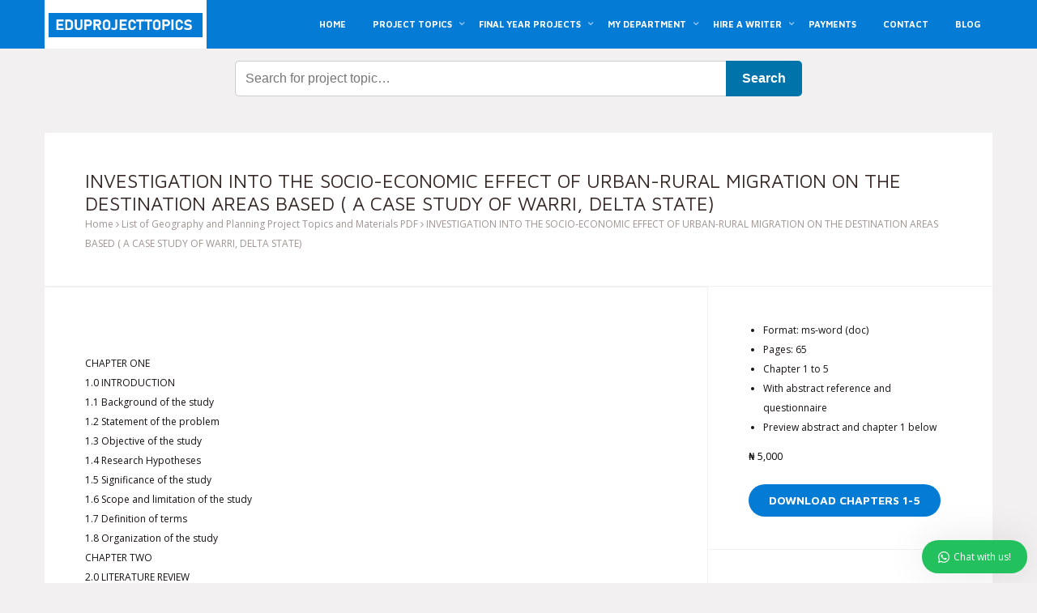

--- FILE ---
content_type: text/html; charset=UTF-8
request_url: https://eduprojecttopics.com/product/investigation-into-the-socio-economic-effect-of-urban-rural-migration-on-the-destination-areas-based-a-case-study-of-warri-delta-state/
body_size: 30671
content:
<!DOCTYPE html>
<!--[if lt IE 7]>      <html class="no-js lt-ie9 lt-ie8 lt-ie7"> <![endif]-->
<!--[if IE 7]>         <html class="no-js lt-ie9 lt-ie8"> <![endif]-->
<!--[if IE 8]>         <html class="no-js lt-ie9"> <![endif]-->
<!--[if gt IE 8]><!-->
<html class="no-js" lang="en-US"> <!--<![endif]-->
<head><meta charset="UTF-8"><script>if(navigator.userAgent.match(/MSIE|Internet Explorer/i)||navigator.userAgent.match(/Trident\/7\..*?rv:11/i)){var href=document.location.href;if(!href.match(/[?&]nowprocket/)){if(href.indexOf("?")==-1){if(href.indexOf("#")==-1){document.location.href=href+"?nowprocket=1"}else{document.location.href=href.replace("#","?nowprocket=1#")}}else{if(href.indexOf("#")==-1){document.location.href=href+"&nowprocket=1"}else{document.location.href=href.replace("#","&nowprocket=1#")}}}}</script><script>(()=>{class RocketLazyLoadScripts{constructor(){this.v="2.0.4",this.userEvents=["keydown","keyup","mousedown","mouseup","mousemove","mouseover","mouseout","touchmove","touchstart","touchend","touchcancel","wheel","click","dblclick","input"],this.attributeEvents=["onblur","onclick","oncontextmenu","ondblclick","onfocus","onmousedown","onmouseenter","onmouseleave","onmousemove","onmouseout","onmouseover","onmouseup","onmousewheel","onscroll","onsubmit"]}async t(){this.i(),this.o(),/iP(ad|hone)/.test(navigator.userAgent)&&this.h(),this.u(),this.l(this),this.m(),this.k(this),this.p(this),this._(),await Promise.all([this.R(),this.L()]),this.lastBreath=Date.now(),this.S(this),this.P(),this.D(),this.O(),this.M(),await this.C(this.delayedScripts.normal),await this.C(this.delayedScripts.defer),await this.C(this.delayedScripts.async),await this.T(),await this.F(),await this.j(),await this.A(),window.dispatchEvent(new Event("rocket-allScriptsLoaded")),this.everythingLoaded=!0,this.lastTouchEnd&&await new Promise(t=>setTimeout(t,500-Date.now()+this.lastTouchEnd)),this.I(),this.H(),this.U(),this.W()}i(){this.CSPIssue=sessionStorage.getItem("rocketCSPIssue"),document.addEventListener("securitypolicyviolation",t=>{this.CSPIssue||"script-src-elem"!==t.violatedDirective||"data"!==t.blockedURI||(this.CSPIssue=!0,sessionStorage.setItem("rocketCSPIssue",!0))},{isRocket:!0})}o(){window.addEventListener("pageshow",t=>{this.persisted=t.persisted,this.realWindowLoadedFired=!0},{isRocket:!0}),window.addEventListener("pagehide",()=>{this.onFirstUserAction=null},{isRocket:!0})}h(){let t;function e(e){t=e}window.addEventListener("touchstart",e,{isRocket:!0}),window.addEventListener("touchend",function i(o){o.changedTouches[0]&&t.changedTouches[0]&&Math.abs(o.changedTouches[0].pageX-t.changedTouches[0].pageX)<10&&Math.abs(o.changedTouches[0].pageY-t.changedTouches[0].pageY)<10&&o.timeStamp-t.timeStamp<200&&(window.removeEventListener("touchstart",e,{isRocket:!0}),window.removeEventListener("touchend",i,{isRocket:!0}),"INPUT"===o.target.tagName&&"text"===o.target.type||(o.target.dispatchEvent(new TouchEvent("touchend",{target:o.target,bubbles:!0})),o.target.dispatchEvent(new MouseEvent("mouseover",{target:o.target,bubbles:!0})),o.target.dispatchEvent(new PointerEvent("click",{target:o.target,bubbles:!0,cancelable:!0,detail:1,clientX:o.changedTouches[0].clientX,clientY:o.changedTouches[0].clientY})),event.preventDefault()))},{isRocket:!0})}q(t){this.userActionTriggered||("mousemove"!==t.type||this.firstMousemoveIgnored?"keyup"===t.type||"mouseover"===t.type||"mouseout"===t.type||(this.userActionTriggered=!0,this.onFirstUserAction&&this.onFirstUserAction()):this.firstMousemoveIgnored=!0),"click"===t.type&&t.preventDefault(),t.stopPropagation(),t.stopImmediatePropagation(),"touchstart"===this.lastEvent&&"touchend"===t.type&&(this.lastTouchEnd=Date.now()),"click"===t.type&&(this.lastTouchEnd=0),this.lastEvent=t.type,t.composedPath&&t.composedPath()[0].getRootNode()instanceof ShadowRoot&&(t.rocketTarget=t.composedPath()[0]),this.savedUserEvents.push(t)}u(){this.savedUserEvents=[],this.userEventHandler=this.q.bind(this),this.userEvents.forEach(t=>window.addEventListener(t,this.userEventHandler,{passive:!1,isRocket:!0})),document.addEventListener("visibilitychange",this.userEventHandler,{isRocket:!0})}U(){this.userEvents.forEach(t=>window.removeEventListener(t,this.userEventHandler,{passive:!1,isRocket:!0})),document.removeEventListener("visibilitychange",this.userEventHandler,{isRocket:!0}),this.savedUserEvents.forEach(t=>{(t.rocketTarget||t.target).dispatchEvent(new window[t.constructor.name](t.type,t))})}m(){const t="return false",e=Array.from(this.attributeEvents,t=>"data-rocket-"+t),i="["+this.attributeEvents.join("],[")+"]",o="[data-rocket-"+this.attributeEvents.join("],[data-rocket-")+"]",s=(e,i,o)=>{o&&o!==t&&(e.setAttribute("data-rocket-"+i,o),e["rocket"+i]=new Function("event",o),e.setAttribute(i,t))};new MutationObserver(t=>{for(const n of t)"attributes"===n.type&&(n.attributeName.startsWith("data-rocket-")||this.everythingLoaded?n.attributeName.startsWith("data-rocket-")&&this.everythingLoaded&&this.N(n.target,n.attributeName.substring(12)):s(n.target,n.attributeName,n.target.getAttribute(n.attributeName))),"childList"===n.type&&n.addedNodes.forEach(t=>{if(t.nodeType===Node.ELEMENT_NODE)if(this.everythingLoaded)for(const i of[t,...t.querySelectorAll(o)])for(const t of i.getAttributeNames())e.includes(t)&&this.N(i,t.substring(12));else for(const e of[t,...t.querySelectorAll(i)])for(const t of e.getAttributeNames())this.attributeEvents.includes(t)&&s(e,t,e.getAttribute(t))})}).observe(document,{subtree:!0,childList:!0,attributeFilter:[...this.attributeEvents,...e]})}I(){this.attributeEvents.forEach(t=>{document.querySelectorAll("[data-rocket-"+t+"]").forEach(e=>{this.N(e,t)})})}N(t,e){const i=t.getAttribute("data-rocket-"+e);i&&(t.setAttribute(e,i),t.removeAttribute("data-rocket-"+e))}k(t){Object.defineProperty(HTMLElement.prototype,"onclick",{get(){return this.rocketonclick||null},set(e){this.rocketonclick=e,this.setAttribute(t.everythingLoaded?"onclick":"data-rocket-onclick","this.rocketonclick(event)")}})}S(t){function e(e,i){let o=e[i];e[i]=null,Object.defineProperty(e,i,{get:()=>o,set(s){t.everythingLoaded?o=s:e["rocket"+i]=o=s}})}e(document,"onreadystatechange"),e(window,"onload"),e(window,"onpageshow");try{Object.defineProperty(document,"readyState",{get:()=>t.rocketReadyState,set(e){t.rocketReadyState=e},configurable:!0}),document.readyState="loading"}catch(t){console.log("WPRocket DJE readyState conflict, bypassing")}}l(t){this.originalAddEventListener=EventTarget.prototype.addEventListener,this.originalRemoveEventListener=EventTarget.prototype.removeEventListener,this.savedEventListeners=[],EventTarget.prototype.addEventListener=function(e,i,o){o&&o.isRocket||!t.B(e,this)&&!t.userEvents.includes(e)||t.B(e,this)&&!t.userActionTriggered||e.startsWith("rocket-")||t.everythingLoaded?t.originalAddEventListener.call(this,e,i,o):(t.savedEventListeners.push({target:this,remove:!1,type:e,func:i,options:o}),"mouseenter"!==e&&"mouseleave"!==e||t.originalAddEventListener.call(this,e,t.savedUserEvents.push,o))},EventTarget.prototype.removeEventListener=function(e,i,o){o&&o.isRocket||!t.B(e,this)&&!t.userEvents.includes(e)||t.B(e,this)&&!t.userActionTriggered||e.startsWith("rocket-")||t.everythingLoaded?t.originalRemoveEventListener.call(this,e,i,o):t.savedEventListeners.push({target:this,remove:!0,type:e,func:i,options:o})}}J(t,e){this.savedEventListeners=this.savedEventListeners.filter(i=>{let o=i.type,s=i.target||window;return e!==o||t!==s||(this.B(o,s)&&(i.type="rocket-"+o),this.$(i),!1)})}H(){EventTarget.prototype.addEventListener=this.originalAddEventListener,EventTarget.prototype.removeEventListener=this.originalRemoveEventListener,this.savedEventListeners.forEach(t=>this.$(t))}$(t){t.remove?this.originalRemoveEventListener.call(t.target,t.type,t.func,t.options):this.originalAddEventListener.call(t.target,t.type,t.func,t.options)}p(t){let e;function i(e){return t.everythingLoaded?e:e.split(" ").map(t=>"load"===t||t.startsWith("load.")?"rocket-jquery-load":t).join(" ")}function o(o){function s(e){const s=o.fn[e];o.fn[e]=o.fn.init.prototype[e]=function(){return this[0]===window&&t.userActionTriggered&&("string"==typeof arguments[0]||arguments[0]instanceof String?arguments[0]=i(arguments[0]):"object"==typeof arguments[0]&&Object.keys(arguments[0]).forEach(t=>{const e=arguments[0][t];delete arguments[0][t],arguments[0][i(t)]=e})),s.apply(this,arguments),this}}if(o&&o.fn&&!t.allJQueries.includes(o)){const e={DOMContentLoaded:[],"rocket-DOMContentLoaded":[]};for(const t in e)document.addEventListener(t,()=>{e[t].forEach(t=>t())},{isRocket:!0});o.fn.ready=o.fn.init.prototype.ready=function(i){function s(){parseInt(o.fn.jquery)>2?setTimeout(()=>i.bind(document)(o)):i.bind(document)(o)}return"function"==typeof i&&(t.realDomReadyFired?!t.userActionTriggered||t.fauxDomReadyFired?s():e["rocket-DOMContentLoaded"].push(s):e.DOMContentLoaded.push(s)),o([])},s("on"),s("one"),s("off"),t.allJQueries.push(o)}e=o}t.allJQueries=[],o(window.jQuery),Object.defineProperty(window,"jQuery",{get:()=>e,set(t){o(t)}})}P(){const t=new Map;document.write=document.writeln=function(e){const i=document.currentScript,o=document.createRange(),s=i.parentElement;let n=t.get(i);void 0===n&&(n=i.nextSibling,t.set(i,n));const c=document.createDocumentFragment();o.setStart(c,0),c.appendChild(o.createContextualFragment(e)),s.insertBefore(c,n)}}async R(){return new Promise(t=>{this.userActionTriggered?t():this.onFirstUserAction=t})}async L(){return new Promise(t=>{document.addEventListener("DOMContentLoaded",()=>{this.realDomReadyFired=!0,t()},{isRocket:!0})})}async j(){return this.realWindowLoadedFired?Promise.resolve():new Promise(t=>{window.addEventListener("load",t,{isRocket:!0})})}M(){this.pendingScripts=[];this.scriptsMutationObserver=new MutationObserver(t=>{for(const e of t)e.addedNodes.forEach(t=>{"SCRIPT"!==t.tagName||t.noModule||t.isWPRocket||this.pendingScripts.push({script:t,promise:new Promise(e=>{const i=()=>{const i=this.pendingScripts.findIndex(e=>e.script===t);i>=0&&this.pendingScripts.splice(i,1),e()};t.addEventListener("load",i,{isRocket:!0}),t.addEventListener("error",i,{isRocket:!0}),setTimeout(i,1e3)})})})}),this.scriptsMutationObserver.observe(document,{childList:!0,subtree:!0})}async F(){await this.X(),this.pendingScripts.length?(await this.pendingScripts[0].promise,await this.F()):this.scriptsMutationObserver.disconnect()}D(){this.delayedScripts={normal:[],async:[],defer:[]},document.querySelectorAll("script[type$=rocketlazyloadscript]").forEach(t=>{t.hasAttribute("data-rocket-src")?t.hasAttribute("async")&&!1!==t.async?this.delayedScripts.async.push(t):t.hasAttribute("defer")&&!1!==t.defer||"module"===t.getAttribute("data-rocket-type")?this.delayedScripts.defer.push(t):this.delayedScripts.normal.push(t):this.delayedScripts.normal.push(t)})}async _(){await this.L();let t=[];document.querySelectorAll("script[type$=rocketlazyloadscript][data-rocket-src]").forEach(e=>{let i=e.getAttribute("data-rocket-src");if(i&&!i.startsWith("data:")){i.startsWith("//")&&(i=location.protocol+i);try{const o=new URL(i).origin;o!==location.origin&&t.push({src:o,crossOrigin:e.crossOrigin||"module"===e.getAttribute("data-rocket-type")})}catch(t){}}}),t=[...new Map(t.map(t=>[JSON.stringify(t),t])).values()],this.Y(t,"preconnect")}async G(t){if(await this.K(),!0!==t.noModule||!("noModule"in HTMLScriptElement.prototype))return new Promise(e=>{let i;function o(){(i||t).setAttribute("data-rocket-status","executed"),e()}try{if(navigator.userAgent.includes("Firefox/")||""===navigator.vendor||this.CSPIssue)i=document.createElement("script"),[...t.attributes].forEach(t=>{let e=t.nodeName;"type"!==e&&("data-rocket-type"===e&&(e="type"),"data-rocket-src"===e&&(e="src"),i.setAttribute(e,t.nodeValue))}),t.text&&(i.text=t.text),t.nonce&&(i.nonce=t.nonce),i.hasAttribute("src")?(i.addEventListener("load",o,{isRocket:!0}),i.addEventListener("error",()=>{i.setAttribute("data-rocket-status","failed-network"),e()},{isRocket:!0}),setTimeout(()=>{i.isConnected||e()},1)):(i.text=t.text,o()),i.isWPRocket=!0,t.parentNode.replaceChild(i,t);else{const i=t.getAttribute("data-rocket-type"),s=t.getAttribute("data-rocket-src");i?(t.type=i,t.removeAttribute("data-rocket-type")):t.removeAttribute("type"),t.addEventListener("load",o,{isRocket:!0}),t.addEventListener("error",i=>{this.CSPIssue&&i.target.src.startsWith("data:")?(console.log("WPRocket: CSP fallback activated"),t.removeAttribute("src"),this.G(t).then(e)):(t.setAttribute("data-rocket-status","failed-network"),e())},{isRocket:!0}),s?(t.fetchPriority="high",t.removeAttribute("data-rocket-src"),t.src=s):t.src="data:text/javascript;base64,"+window.btoa(unescape(encodeURIComponent(t.text)))}}catch(i){t.setAttribute("data-rocket-status","failed-transform"),e()}});t.setAttribute("data-rocket-status","skipped")}async C(t){const e=t.shift();return e?(e.isConnected&&await this.G(e),this.C(t)):Promise.resolve()}O(){this.Y([...this.delayedScripts.normal,...this.delayedScripts.defer,...this.delayedScripts.async],"preload")}Y(t,e){this.trash=this.trash||[];let i=!0;var o=document.createDocumentFragment();t.forEach(t=>{const s=t.getAttribute&&t.getAttribute("data-rocket-src")||t.src;if(s&&!s.startsWith("data:")){const n=document.createElement("link");n.href=s,n.rel=e,"preconnect"!==e&&(n.as="script",n.fetchPriority=i?"high":"low"),t.getAttribute&&"module"===t.getAttribute("data-rocket-type")&&(n.crossOrigin=!0),t.crossOrigin&&(n.crossOrigin=t.crossOrigin),t.integrity&&(n.integrity=t.integrity),t.nonce&&(n.nonce=t.nonce),o.appendChild(n),this.trash.push(n),i=!1}}),document.head.appendChild(o)}W(){this.trash.forEach(t=>t.remove())}async T(){try{document.readyState="interactive"}catch(t){}this.fauxDomReadyFired=!0;try{await this.K(),this.J(document,"readystatechange"),document.dispatchEvent(new Event("rocket-readystatechange")),await this.K(),document.rocketonreadystatechange&&document.rocketonreadystatechange(),await this.K(),this.J(document,"DOMContentLoaded"),document.dispatchEvent(new Event("rocket-DOMContentLoaded")),await this.K(),this.J(window,"DOMContentLoaded"),window.dispatchEvent(new Event("rocket-DOMContentLoaded"))}catch(t){console.error(t)}}async A(){try{document.readyState="complete"}catch(t){}try{await this.K(),this.J(document,"readystatechange"),document.dispatchEvent(new Event("rocket-readystatechange")),await this.K(),document.rocketonreadystatechange&&document.rocketonreadystatechange(),await this.K(),this.J(window,"load"),window.dispatchEvent(new Event("rocket-load")),await this.K(),window.rocketonload&&window.rocketonload(),await this.K(),this.allJQueries.forEach(t=>t(window).trigger("rocket-jquery-load")),await this.K(),this.J(window,"pageshow");const t=new Event("rocket-pageshow");t.persisted=this.persisted,window.dispatchEvent(t),await this.K(),window.rocketonpageshow&&window.rocketonpageshow({persisted:this.persisted})}catch(t){console.error(t)}}async K(){Date.now()-this.lastBreath>45&&(await this.X(),this.lastBreath=Date.now())}async X(){return document.hidden?new Promise(t=>setTimeout(t)):new Promise(t=>requestAnimationFrame(t))}B(t,e){return e===document&&"readystatechange"===t||(e===document&&"DOMContentLoaded"===t||(e===window&&"DOMContentLoaded"===t||(e===window&&"load"===t||e===window&&"pageshow"===t)))}static run(){(new RocketLazyLoadScripts).t()}}RocketLazyLoadScripts.run()})();</script>

<meta name="viewport" content="width=device-width, initial-scale=1">
<meta name='robots' content='index, follow, max-image-preview:large, max-snippet:-1, max-video-preview:-1' />
	<style>img:is([sizes="auto" i], [sizes^="auto," i]) { contain-intrinsic-size: 3000px 1500px }</style>
	<script type="rocketlazyloadscript">window._wca = window._wca || [];</script>

	<!-- This site is optimized with the Yoast SEO plugin v26.1.1 - https://yoast.com/wordpress/plugins/seo/ -->
	<title>INVESTIGATION INTO THE SOCIO-ECONOMIC EFFECT OF URBAN-RURAL MIGRATION ON THE DESTINATION AREAS BASED ( A CASE STUDY OF WARRI, DELTA STATE)</title>
<link data-rocket-preload as="style" href="https://fonts.googleapis.com/css?family=Open%20Sans%3A400%2C700%7CMaven%20Pro%3A400%2C700%7CMerriweather%20Sans%3A400%2C700&#038;display=swap" rel="preload">
<link href="https://fonts.googleapis.com/css?family=Open%20Sans%3A400%2C700%7CMaven%20Pro%3A400%2C700%7CMerriweather%20Sans%3A400%2C700&#038;display=swap" media="print" onload="this.media=&#039;all&#039;" rel="stylesheet">
<noscript><link rel="stylesheet" href="https://fonts.googleapis.com/css?family=Open%20Sans%3A400%2C700%7CMaven%20Pro%3A400%2C700%7CMerriweather%20Sans%3A400%2C700&#038;display=swap"></noscript>
	<meta name="description" content="INVESTIGATION INTO THE SOCIO-ECONOMIC EFFECT OF URBAN-RURAL MIGRATION ON THE DESTINATION AREAS BASED ( A CASE STUDY OF WARRI, DELTA STATE)" />
	<link rel="canonical" href="https://eduprojecttopics.com/product/investigation-into-the-socio-economic-effect-of-urban-rural-migration-on-the-destination-areas-based-a-case-study-of-warri-delta-state/" />
	<meta property="og:locale" content="en_US" />
	<meta property="og:type" content="article" />
	<meta property="og:title" content="INVESTIGATION INTO THE SOCIO-ECONOMIC EFFECT OF URBAN-RURAL MIGRATION ON THE DESTINATION AREAS BASED ( A CASE STUDY OF WARRI, DELTA STATE)" />
	<meta property="og:description" content="INVESTIGATION INTO THE SOCIO-ECONOMIC EFFECT OF URBAN-RURAL MIGRATION ON THE DESTINATION AREAS BASED ( A CASE STUDY OF WARRI, DELTA STATE)" />
	<meta property="og:url" content="https://eduprojecttopics.com/product/investigation-into-the-socio-economic-effect-of-urban-rural-migration-on-the-destination-areas-based-a-case-study-of-warri-delta-state/" />
	<meta property="og:site_name" content="Eduproject Topics" />
	<meta property="article:modified_time" content="2020-03-17T13:52:04+00:00" />
	<meta name="twitter:card" content="summary_large_image" />
	<script type="application/ld+json" class="yoast-schema-graph">{"@context":"https://schema.org","@graph":[{"@type":"WebPage","@id":"https://eduprojecttopics.com/product/investigation-into-the-socio-economic-effect-of-urban-rural-migration-on-the-destination-areas-based-a-case-study-of-warri-delta-state/","url":"https://eduprojecttopics.com/product/investigation-into-the-socio-economic-effect-of-urban-rural-migration-on-the-destination-areas-based-a-case-study-of-warri-delta-state/","name":"INVESTIGATION INTO THE SOCIO-ECONOMIC EFFECT OF URBAN-RURAL MIGRATION ON THE DESTINATION AREAS BASED ( A CASE STUDY OF WARRI, DELTA STATE)","isPartOf":{"@id":"https://eduprojecttopics.com/#website"},"datePublished":"2020-03-17T13:51:59+00:00","dateModified":"2020-03-17T13:52:04+00:00","description":"INVESTIGATION INTO THE SOCIO-ECONOMIC EFFECT OF URBAN-RURAL MIGRATION ON THE DESTINATION AREAS BASED ( A CASE STUDY OF WARRI, DELTA STATE)","breadcrumb":{"@id":"https://eduprojecttopics.com/product/investigation-into-the-socio-economic-effect-of-urban-rural-migration-on-the-destination-areas-based-a-case-study-of-warri-delta-state/#breadcrumb"},"inLanguage":"en-US","potentialAction":[{"@type":"ReadAction","target":["https://eduprojecttopics.com/product/investigation-into-the-socio-economic-effect-of-urban-rural-migration-on-the-destination-areas-based-a-case-study-of-warri-delta-state/"]}]},{"@type":"BreadcrumbList","@id":"https://eduprojecttopics.com/product/investigation-into-the-socio-economic-effect-of-urban-rural-migration-on-the-destination-areas-based-a-case-study-of-warri-delta-state/#breadcrumb","itemListElement":[{"@type":"ListItem","position":1,"name":"Home","item":"https://eduprojecttopics.com/"},{"@type":"ListItem","position":2,"name":"Final Year Research Project Topics and Materials in Nigeria","item":"https://eduprojecttopics.com/final-year-research-project-topics/"},{"@type":"ListItem","position":3,"name":"INVESTIGATION INTO THE SOCIO-ECONOMIC EFFECT OF URBAN-RURAL MIGRATION ON THE DESTINATION AREAS BASED ( A CASE STUDY OF WARRI, DELTA STATE)"}]},{"@type":"WebSite","@id":"https://eduprojecttopics.com/#website","url":"https://eduprojecttopics.com/","name":"Eduproject Topics","description":"Undergraduate Project Topics and Postgraduate Materials","publisher":{"@id":"https://eduprojecttopics.com/#organization"},"potentialAction":[{"@type":"SearchAction","target":{"@type":"EntryPoint","urlTemplate":"https://eduprojecttopics.com/?s={search_term_string}"},"query-input":{"@type":"PropertyValueSpecification","valueRequired":true,"valueName":"search_term_string"}}],"inLanguage":"en-US"},{"@type":"Organization","@id":"https://eduprojecttopics.com/#organization","name":"Eduprojecttopics","url":"https://eduprojecttopics.com/","logo":{"@type":"ImageObject","inLanguage":"en-US","@id":"https://eduprojecttopics.com/#/schema/logo/image/","url":"https://eduprojecttopics.com/wp-content/uploads/2022/01/eduprojecttopics-edustore-pdf.png","contentUrl":"https://eduprojecttopics.com/wp-content/uploads/2022/01/eduprojecttopics-edustore-pdf.png","width":279,"height":44,"caption":"Eduprojecttopics"},"image":{"@id":"https://eduprojecttopics.com/#/schema/logo/image/"}}]}</script>
	<!-- / Yoast SEO plugin. -->


<link rel='dns-prefetch' href='//stats.wp.com' />
<link rel='dns-prefetch' href='//fonts.googleapis.com' />
<link href='https://fonts.gstatic.com' crossorigin rel='preconnect' />
<link rel="alternate" type="application/rss+xml" title="Eduproject Topics &raquo; Feed" href="https://eduprojecttopics.com/feed/" />
<link rel="alternate" type="application/rss+xml" title="Eduproject Topics &raquo; Comments Feed" href="https://eduprojecttopics.com/comments/feed/" />
<link rel='stylesheet' id='wp-block-library-css' href='https://eduprojecttopics.com/wp-includes/css/dist/block-library/style.min.css?ver=6.8.3' type='text/css' media='all' />
<style id='classic-theme-styles-inline-css' type='text/css'>
/*! This file is auto-generated */
.wp-block-button__link{color:#fff;background-color:#32373c;border-radius:9999px;box-shadow:none;text-decoration:none;padding:calc(.667em + 2px) calc(1.333em + 2px);font-size:1.125em}.wp-block-file__button{background:#32373c;color:#fff;text-decoration:none}
</style>
<style id='pdfemb-pdf-embedder-viewer-style-inline-css' type='text/css'>
.wp-block-pdfemb-pdf-embedder-viewer{max-width:none}

</style>
<link rel='stylesheet' id='mediaelement-css' href='https://eduprojecttopics.com/wp-includes/js/mediaelement/mediaelementplayer-legacy.min.css?ver=4.2.17' type='text/css' media='all' />
<link rel='stylesheet' id='wp-mediaelement-css' href='https://eduprojecttopics.com/wp-includes/js/mediaelement/wp-mediaelement.min.css?ver=6.8.3' type='text/css' media='all' />
<style id='jetpack-sharing-buttons-style-inline-css' type='text/css'>
.jetpack-sharing-buttons__services-list{display:flex;flex-direction:row;flex-wrap:wrap;gap:0;list-style-type:none;margin:5px;padding:0}.jetpack-sharing-buttons__services-list.has-small-icon-size{font-size:12px}.jetpack-sharing-buttons__services-list.has-normal-icon-size{font-size:16px}.jetpack-sharing-buttons__services-list.has-large-icon-size{font-size:24px}.jetpack-sharing-buttons__services-list.has-huge-icon-size{font-size:36px}@media print{.jetpack-sharing-buttons__services-list{display:none!important}}.editor-styles-wrapper .wp-block-jetpack-sharing-buttons{gap:0;padding-inline-start:0}ul.jetpack-sharing-buttons__services-list.has-background{padding:1.25em 2.375em}
</style>
<style id='global-styles-inline-css' type='text/css'>
:root{--wp--preset--aspect-ratio--square: 1;--wp--preset--aspect-ratio--4-3: 4/3;--wp--preset--aspect-ratio--3-4: 3/4;--wp--preset--aspect-ratio--3-2: 3/2;--wp--preset--aspect-ratio--2-3: 2/3;--wp--preset--aspect-ratio--16-9: 16/9;--wp--preset--aspect-ratio--9-16: 9/16;--wp--preset--color--black: #000000;--wp--preset--color--cyan-bluish-gray: #abb8c3;--wp--preset--color--white: #ffffff;--wp--preset--color--pale-pink: #f78da7;--wp--preset--color--vivid-red: #cf2e2e;--wp--preset--color--luminous-vivid-orange: #ff6900;--wp--preset--color--luminous-vivid-amber: #fcb900;--wp--preset--color--light-green-cyan: #7bdcb5;--wp--preset--color--vivid-green-cyan: #00d084;--wp--preset--color--pale-cyan-blue: #8ed1fc;--wp--preset--color--vivid-cyan-blue: #0693e3;--wp--preset--color--vivid-purple: #9b51e0;--wp--preset--gradient--vivid-cyan-blue-to-vivid-purple: linear-gradient(135deg,rgba(6,147,227,1) 0%,rgb(155,81,224) 100%);--wp--preset--gradient--light-green-cyan-to-vivid-green-cyan: linear-gradient(135deg,rgb(122,220,180) 0%,rgb(0,208,130) 100%);--wp--preset--gradient--luminous-vivid-amber-to-luminous-vivid-orange: linear-gradient(135deg,rgba(252,185,0,1) 0%,rgba(255,105,0,1) 100%);--wp--preset--gradient--luminous-vivid-orange-to-vivid-red: linear-gradient(135deg,rgba(255,105,0,1) 0%,rgb(207,46,46) 100%);--wp--preset--gradient--very-light-gray-to-cyan-bluish-gray: linear-gradient(135deg,rgb(238,238,238) 0%,rgb(169,184,195) 100%);--wp--preset--gradient--cool-to-warm-spectrum: linear-gradient(135deg,rgb(74,234,220) 0%,rgb(151,120,209) 20%,rgb(207,42,186) 40%,rgb(238,44,130) 60%,rgb(251,105,98) 80%,rgb(254,248,76) 100%);--wp--preset--gradient--blush-light-purple: linear-gradient(135deg,rgb(255,206,236) 0%,rgb(152,150,240) 100%);--wp--preset--gradient--blush-bordeaux: linear-gradient(135deg,rgb(254,205,165) 0%,rgb(254,45,45) 50%,rgb(107,0,62) 100%);--wp--preset--gradient--luminous-dusk: linear-gradient(135deg,rgb(255,203,112) 0%,rgb(199,81,192) 50%,rgb(65,88,208) 100%);--wp--preset--gradient--pale-ocean: linear-gradient(135deg,rgb(255,245,203) 0%,rgb(182,227,212) 50%,rgb(51,167,181) 100%);--wp--preset--gradient--electric-grass: linear-gradient(135deg,rgb(202,248,128) 0%,rgb(113,206,126) 100%);--wp--preset--gradient--midnight: linear-gradient(135deg,rgb(2,3,129) 0%,rgb(40,116,252) 100%);--wp--preset--font-size--small: 13px;--wp--preset--font-size--medium: 20px;--wp--preset--font-size--large: 36px;--wp--preset--font-size--x-large: 42px;--wp--preset--spacing--20: 0.44rem;--wp--preset--spacing--30: 0.67rem;--wp--preset--spacing--40: 1rem;--wp--preset--spacing--50: 1.5rem;--wp--preset--spacing--60: 2.25rem;--wp--preset--spacing--70: 3.38rem;--wp--preset--spacing--80: 5.06rem;--wp--preset--shadow--natural: 6px 6px 9px rgba(0, 0, 0, 0.2);--wp--preset--shadow--deep: 12px 12px 50px rgba(0, 0, 0, 0.4);--wp--preset--shadow--sharp: 6px 6px 0px rgba(0, 0, 0, 0.2);--wp--preset--shadow--outlined: 6px 6px 0px -3px rgba(255, 255, 255, 1), 6px 6px rgba(0, 0, 0, 1);--wp--preset--shadow--crisp: 6px 6px 0px rgba(0, 0, 0, 1);}:where(.is-layout-flex){gap: 0.5em;}:where(.is-layout-grid){gap: 0.5em;}body .is-layout-flex{display: flex;}.is-layout-flex{flex-wrap: wrap;align-items: center;}.is-layout-flex > :is(*, div){margin: 0;}body .is-layout-grid{display: grid;}.is-layout-grid > :is(*, div){margin: 0;}:where(.wp-block-columns.is-layout-flex){gap: 2em;}:where(.wp-block-columns.is-layout-grid){gap: 2em;}:where(.wp-block-post-template.is-layout-flex){gap: 1.25em;}:where(.wp-block-post-template.is-layout-grid){gap: 1.25em;}.has-black-color{color: var(--wp--preset--color--black) !important;}.has-cyan-bluish-gray-color{color: var(--wp--preset--color--cyan-bluish-gray) !important;}.has-white-color{color: var(--wp--preset--color--white) !important;}.has-pale-pink-color{color: var(--wp--preset--color--pale-pink) !important;}.has-vivid-red-color{color: var(--wp--preset--color--vivid-red) !important;}.has-luminous-vivid-orange-color{color: var(--wp--preset--color--luminous-vivid-orange) !important;}.has-luminous-vivid-amber-color{color: var(--wp--preset--color--luminous-vivid-amber) !important;}.has-light-green-cyan-color{color: var(--wp--preset--color--light-green-cyan) !important;}.has-vivid-green-cyan-color{color: var(--wp--preset--color--vivid-green-cyan) !important;}.has-pale-cyan-blue-color{color: var(--wp--preset--color--pale-cyan-blue) !important;}.has-vivid-cyan-blue-color{color: var(--wp--preset--color--vivid-cyan-blue) !important;}.has-vivid-purple-color{color: var(--wp--preset--color--vivid-purple) !important;}.has-black-background-color{background-color: var(--wp--preset--color--black) !important;}.has-cyan-bluish-gray-background-color{background-color: var(--wp--preset--color--cyan-bluish-gray) !important;}.has-white-background-color{background-color: var(--wp--preset--color--white) !important;}.has-pale-pink-background-color{background-color: var(--wp--preset--color--pale-pink) !important;}.has-vivid-red-background-color{background-color: var(--wp--preset--color--vivid-red) !important;}.has-luminous-vivid-orange-background-color{background-color: var(--wp--preset--color--luminous-vivid-orange) !important;}.has-luminous-vivid-amber-background-color{background-color: var(--wp--preset--color--luminous-vivid-amber) !important;}.has-light-green-cyan-background-color{background-color: var(--wp--preset--color--light-green-cyan) !important;}.has-vivid-green-cyan-background-color{background-color: var(--wp--preset--color--vivid-green-cyan) !important;}.has-pale-cyan-blue-background-color{background-color: var(--wp--preset--color--pale-cyan-blue) !important;}.has-vivid-cyan-blue-background-color{background-color: var(--wp--preset--color--vivid-cyan-blue) !important;}.has-vivid-purple-background-color{background-color: var(--wp--preset--color--vivid-purple) !important;}.has-black-border-color{border-color: var(--wp--preset--color--black) !important;}.has-cyan-bluish-gray-border-color{border-color: var(--wp--preset--color--cyan-bluish-gray) !important;}.has-white-border-color{border-color: var(--wp--preset--color--white) !important;}.has-pale-pink-border-color{border-color: var(--wp--preset--color--pale-pink) !important;}.has-vivid-red-border-color{border-color: var(--wp--preset--color--vivid-red) !important;}.has-luminous-vivid-orange-border-color{border-color: var(--wp--preset--color--luminous-vivid-orange) !important;}.has-luminous-vivid-amber-border-color{border-color: var(--wp--preset--color--luminous-vivid-amber) !important;}.has-light-green-cyan-border-color{border-color: var(--wp--preset--color--light-green-cyan) !important;}.has-vivid-green-cyan-border-color{border-color: var(--wp--preset--color--vivid-green-cyan) !important;}.has-pale-cyan-blue-border-color{border-color: var(--wp--preset--color--pale-cyan-blue) !important;}.has-vivid-cyan-blue-border-color{border-color: var(--wp--preset--color--vivid-cyan-blue) !important;}.has-vivid-purple-border-color{border-color: var(--wp--preset--color--vivid-purple) !important;}.has-vivid-cyan-blue-to-vivid-purple-gradient-background{background: var(--wp--preset--gradient--vivid-cyan-blue-to-vivid-purple) !important;}.has-light-green-cyan-to-vivid-green-cyan-gradient-background{background: var(--wp--preset--gradient--light-green-cyan-to-vivid-green-cyan) !important;}.has-luminous-vivid-amber-to-luminous-vivid-orange-gradient-background{background: var(--wp--preset--gradient--luminous-vivid-amber-to-luminous-vivid-orange) !important;}.has-luminous-vivid-orange-to-vivid-red-gradient-background{background: var(--wp--preset--gradient--luminous-vivid-orange-to-vivid-red) !important;}.has-very-light-gray-to-cyan-bluish-gray-gradient-background{background: var(--wp--preset--gradient--very-light-gray-to-cyan-bluish-gray) !important;}.has-cool-to-warm-spectrum-gradient-background{background: var(--wp--preset--gradient--cool-to-warm-spectrum) !important;}.has-blush-light-purple-gradient-background{background: var(--wp--preset--gradient--blush-light-purple) !important;}.has-blush-bordeaux-gradient-background{background: var(--wp--preset--gradient--blush-bordeaux) !important;}.has-luminous-dusk-gradient-background{background: var(--wp--preset--gradient--luminous-dusk) !important;}.has-pale-ocean-gradient-background{background: var(--wp--preset--gradient--pale-ocean) !important;}.has-electric-grass-gradient-background{background: var(--wp--preset--gradient--electric-grass) !important;}.has-midnight-gradient-background{background: var(--wp--preset--gradient--midnight) !important;}.has-small-font-size{font-size: var(--wp--preset--font-size--small) !important;}.has-medium-font-size{font-size: var(--wp--preset--font-size--medium) !important;}.has-large-font-size{font-size: var(--wp--preset--font-size--large) !important;}.has-x-large-font-size{font-size: var(--wp--preset--font-size--x-large) !important;}
:where(.wp-block-post-template.is-layout-flex){gap: 1.25em;}:where(.wp-block-post-template.is-layout-grid){gap: 1.25em;}
:where(.wp-block-columns.is-layout-flex){gap: 2em;}:where(.wp-block-columns.is-layout-grid){gap: 2em;}
:root :where(.wp-block-pullquote){font-size: 1.5em;line-height: 1.6;}
</style>
<link data-minify="1" rel='stylesheet' id='somdn-style-css' href='https://eduprojecttopics.com/wp-content/cache/min/1/wp-content/plugins/download-now-for-woocommerce/assets/css/somdn-style.css?ver=1763567654' type='text/css' media='all' />
<link data-minify="1" rel='stylesheet' id='woocommerce-layout-css' href='https://eduprojecttopics.com/wp-content/cache/min/1/wp-content/plugins/woocommerce/assets/css/woocommerce-layout.css?ver=1763567654' type='text/css' media='all' />
<style id='woocommerce-layout-inline-css' type='text/css'>

	.infinite-scroll .woocommerce-pagination {
		display: none;
	}
</style>
<link data-minify="1" rel='stylesheet' id='woocommerce-smallscreen-css' href='https://eduprojecttopics.com/wp-content/cache/min/1/wp-content/plugins/woocommerce/assets/css/woocommerce-smallscreen.css?ver=1763567654' type='text/css' media='only screen and (max-width: 768px)' />
<link data-minify="1" rel='stylesheet' id='woocommerce-general-css' href='https://eduprojecttopics.com/wp-content/cache/min/1/wp-content/plugins/woocommerce/assets/css/woocommerce.css?ver=1763567654' type='text/css' media='all' />
<style id='woocommerce-inline-inline-css' type='text/css'>
.woocommerce form .form-row .required { visibility: visible; }
</style>
<link data-minify="1" rel='stylesheet' id='brands-styles-css' href='https://eduprojecttopics.com/wp-content/cache/min/1/wp-content/plugins/woocommerce/assets/css/brands.css?ver=1763567654' type='text/css' media='all' />
<link data-minify="1" rel='stylesheet' id='style-vendors-css' href='https://eduprojecttopics.com/wp-content/cache/min/1/wp-content/themes/marketica-wp/style-vendors.css?ver=1763567654' type='text/css' media='all' />

<link rel='stylesheet' id='rpt-css' href='https://eduprojecttopics.com/wp-content/plugins/dk-pricr-responsive-pricing-table/inc/css/rpt_style.min.css?ver=5.1.12' type='text/css' media='all' />
<link data-minify="1" rel='stylesheet' id='style-theme-css' href='https://eduprojecttopics.com/wp-content/cache/min/1/wp-content/themes/marketica-wp/style.css?ver=1763567654' type='text/css' media='all' />
<style id='style-theme-inline-css' type='text/css'>
body,input[type=text],input[type=password],input[type=email],textarea,.blog-list .entry-content .blog-title a,.blog-single .entry-content .blog-title a,.page .entry-content .blog-title a,.widget .widget-title,.woocommerce ul.products li.product h3,.woocommerce-page ul.products li.product h3,.tpvc-feature .feature-title,.tpvc-call-to-action .call-wrapper .call-paragraf .call-title, .widget .sub-category .sub-block h3{font-family:"Open Sans", sans-serif;}h1,h2,h3,h4,h5,.button,#submit,.site-header .site-logo .logo-text,.site-header .header-menu li a,.site-navigation ul li a,.post_tag-cloud a,.widget_tag_cloud a,.widget_product_tag_cloud a,.woocommerce a.button, .woocommerce button.button, .woocommerce input.button, .woocommerce #respond input#submit, .woocommerce #content input.button,.woocommerce-page a.button,.woocommerce-page button.button,.woocommerce-page input.button,.woocommerce-page #respond input#submit,.woocommerce-page #content input.button,.woocommerce ul.products li.product-hover-caption .product-title,.woocommerce-page ul.products li.product-hover-caption .product-title,.woocommerce div.product .wc-main-content-right ul.list-item-details, .woocommerce #content div.product .wc-main-content-right ul.list-item-details,.woocommerce-page div.product .wc-main-content-right ul.list-item-details,.woocommerce-page #content div.product .wc-main-content-right ul.list-item-details,.woocommerce div.product .wc-main-content-right .product_meta, .woocommerce #content div.product .wc-main-content-right .product_meta,.woocommerce-page div.product .wc-main-content-right .product_meta,.woocommerce-page #content div.product .wc-main-content-right .product_meta,.woocommerce div.product div.woocommerce-tabs ul.tabs li, .woocommerce #content div.product div.woocommerce-tabs ul.tabs li,.woocommerce-page div.product div.woocommerce-tabs ul.tabs li,.woocommerce-page #content div.product div.woocommerce-tabs ul.tabs li,.mv_submit,.mv_delete_app{font-family:"Maven Pro", sans-serif;}body { color: #141010; }a { color: #047bd5; }.pagination a.page-numbers { color: #047bd5 !important; } .pagination a.page-numbers { box-shadow: #047bd5 0 0px 0px 2px inset; } .pagination a.page-numbers:hover { box-shadow: #047bd5 0 0px 0px 40px inset; }.site-header, .site-header .header-right, .site-header .header-menu li .sub-menu, .site-header .quicknav-account .account-menu, .site-header .quicknav-lang #lang-menu-chooser { background-color: #047bd5; }.site-header .header-menu li a, .site-header .header-right a, .site-header .header-right-search a, .site-header .search-form .search-field, .site-header .quicknav-account .account-menu li a, .site-header .quicknav-lang #lang-menu-chooser li a { color: #ffffff; } .site-header .search-form .search-field::-webkit-input-placeholder { color: #ffffff; } .site-header .search-form .search-field::-moz-placeholder { color: #ffffff; } .site-header .search-form .search-field:-ms-input-placeholder { color: #ffffff; }.site-header .header-menu li a:hover, .site-header .header-right a:hover, .site-header .header-right-search a:hover, .site-header .quicknav-account .account-menu li a:hover, .site-header .quicknav-lang #lang-menu-chooser li a:hover { color: #ffffff; }.site-header .quicknav-cart { background-color: #047bd5; }.site-navigation ul li a { color: #000000; }.site-navigation ul li .sub-menu, .site-navigation ul li .sub-menu li ul, .site-navigation .site-navigation-menu > li:hover, .site-navigation .site-navigation-menu > li.current-menu-item { border-color: #047bd5; }.site-navigation ul li .sub-menu li:hover a { background-color: #047bd5; }.blogs .blog-list .readmore-link { box-shadow: #047bd5 0 0 0 2px inset; }.blogs .blog-list .readmore-link { color: #000000 !important; }.blogs .blog-list .readmore-link:hover { box-shadow: #047bd5 0 0 0 40px inset; }#sidebar .widget .widget-title { color: #000000; }#sidebar a { color: #047bd5; }.footer-widgets { border-right-color: #047bd5; }.footer-widgets { border-top: 1px solid #047bd5; }.footer-credits { background-color: #000000; }.footer-credits .copyright { color: #ffffff; }.footer-credits .copyright a { color: #047bd5; }#back-top { background-color: #047bd5; }#back-top { color: #ffffff; }.woocommerce a.button, .woocommerce button.button, .woocommerce input.button, .woocommerce #respond input#submit, .woocommerce #content input.button, .woocommerce-page a.button, .woocommerce-page button.button, .woocommerce-page input.button, .woocommerce-page #respond input#submit, .woocommerce-page #content input.button { color: #047bd5; } .woocommerce a.button, .woocommerce button.button, .woocommerce input.button, .woocommerce #respond input#submit, .woocommerce #content input.button, .woocommerce-page a.button, .woocommerce-page button.button, .woocommerce-page input.button, .woocommerce-page #respond input#submit, .woocommerce-page #content input.button { box-shadow: #047bd5 0 0px 0px 2px inset; } .woocommerce a.button:hover, .woocommerce button.button:hover, .woocommerce input.button:hover, .woocommerce #respond input#submit:hover, .woocommerce #content input.button:hover, .woocommerce-page a.button:hover, .woocommerce-page button.button:hover, .woocommerce-page input.button:hover, .woocommerce-page #respond input#submit:hover, .woocommerce-page #content input.button:hover { box-shadow: #047bd5 0 0px 0px 40px inset; } .woocommerce div.product div.woocommerce-tabs ul.tabs li a, .woocommerce #content div.product div.woocommerce-tabs ul.tabs li a, .woocommerce-page div.product div.woocommerce-tabs ul.tabs li a, .woocommerce-page #content div.product div.woocommerce-tabs ul.tabs li a { color: #047bd5; } .woocommerce div.product div.woocommerce-tabs ul.tabs li, .woocommerce #content div.product div.woocommerce-tabs ul.tabs li, .woocommerce-page div.product div.woocommerce-tabs ul.tabs li, .woocommerce-page #content div.product div.woocommerce-tabs ul.tabs li { color: #047bd5; box-shadow: #047bd5 0 0px 0px 2px inset; } .woocommerce div.product div.woocommerce-tabs ul.tabs li:hover, .woocommerce #content div.product div.woocommerce-tabs ul.tabs li:hover, .woocommerce-page div.product div.woocommerce-tabs ul.tabs li:hover, .woocommerce-page #content div.product div.woocommerce-tabs ul.tabs li:hover { box-shadow: #047bd5 0 0px 0px 40px inset; }.woocommerce a.button.alt, .woocommerce button.button.alt, .woocommerce input.button.alt, .woocommerce #respond input#submit.alt, .woocommerce #content input.button.alt, .woocommerce-page a.button.alt, .woocommerce-page button.button.alt, .woocommerce-page input.button.alt, .woocommerce-page #respond input#submit.alt, .woocommerce-page #content input.button.alt { color: #047bd5; } .woocommerce a.button.alt, .woocommerce button.button.alt, .woocommerce input.button.alt, .woocommerce #respond input#submit.alt, .woocommerce #content input.button.alt, .woocommerce-page a.button.alt, .woocommerce-page button.button.alt, .woocommerce-page input.button.alt, .woocommerce-page #respond input#submit.alt, .woocommerce-page #content input.button.alt, .wcv-button { box-shadow: #047bd5 0 0px 0px 2px inset; } .woocommerce a.button.alt:hover, .woocommerce button.button.alt:hover, .woocommerce input.button.alt:hover, .woocommerce #respond input#submit.alt:hover, .woocommerce #content input.button.alt:hover, .woocommerce-page a.button.alt:hover, .woocommerce-page button.button.alt:hover, .woocommerce-page input.button.alt:hover, .woocommerce-page #respond input#submit.alt:hover, .woocommerce-page #content input.button.alt:hover, .wcv-button:hover { box-shadow: #047bd5 0 0px 0px 40px inset; } .woocommerce ul.products li.product .add-to-cart-loop-wrap .detail_button_loop, .woocommerce ul.products li.product .add-to-cart-loop-wrap .button[class*="product_type_"], .woocommerce ul.products li.product .add-to-cart-loop-wrap .added_to_cart.wc-forward, .woocommerce-page ul.products li.product .add-to-cart-loop-wrap .detail_button_loop, .woocommerce-page ul.products li.product .add-to-cart-loop-wrap .button[class*="product_type_"], .woocommerce-page ul.products li.product .add-to-cart-loop-wrap .added_to_cart.wc-forward, .woocommerce ul.products li.product .add-to-cart-style-2-loop-wrap .button-style-2-wrapper .added_to_cart.wc-forward, .woocommerce-page ul.products li.product .add-to-cart-style-2-loop-wrap .button-style-2-wrapper .added_to_cart.wc-forward, .woocommerce ul.products li.product .detail-action .added_to_cart.wc-forward, .woocommerce-page ul.products li.product .detail-action .added_to_cart.wc-forward, .tpvc-featured-product.woocommerce ul.products li.product .featured-action .button, .woocommerce ul.products li.product-hover-caption .product-action .button, .woocommerce-page ul.products li.product-hover-caption .product-action .button, .widget_mc4wp_widget_custom form input[type="submit"], .widget_tokopress_widget_subscribe form input[type="submit"], .post_tag-cloud a, .widget_tag_cloud a, .widget_product_tag_cloud a { color: #047bd5; box-shadow: #047bd5 0 0px 0px 2px inset; } .woocommerce ul.products li.product .add-to-cart-loop-wrap .detail_button_loop:hover, .woocommerce ul.products li.product .add-to-cart-loop-wrap .button[class*="product_type_"]:hover, .woocommerce ul.products li.product .add-to-cart-loop-wrap .added_to_cart.wc-forward:hover, .woocommerce-page ul.products li.product .add-to-cart-loop-wrap .detail_button_loop:hover, .woocommerce-page ul.products li.product .add-to-cart-loop-wrap .button[class*="product_type_"]:hover, .woocommerce-page ul.products li.product .add-to-cart-loop-wrap .added_to_cart.wc-forward:hover, .woocommerce ul.products li.product .add-to-cart-style-2-loop-wrap .button-style-2-wrapper .added_to_cart.wc-forward:hover, .woocommerce-page ul.products li.product .add-to-cart-style-2-loop-wrap .button-style-2-wrapper .added_to_cart.wc-forward:hover, .woocommerce ul.products li.product .detail-action .added_to_cart.wc-forward:hover, .woocommerce-page ul.products li.product .detail-action .added_to_cart.wc-forward:hover, .tpvc-featured-product.woocommerce ul.products li.product .featured-action .button:hover, .woocommerce ul.products li.product-hover-caption .product-action .button:hover, .woocommerce-page ul.products li.product-hover-caption .product-action .button:hover, .widget_mc4wp_widget_custom form input[type="submit"]:hover, .widget_tokopress_widget_subscribe form input[type="submit"]:hover, .post_tag-cloud a:hover, .widget_tag_cloud a:hover, .widget_product_tag_cloud a:hover { box-shadow: #047bd5 0 0px 0px 40px inset; } .woocommerce div.product div.woocommerce-tabs ul.tabs li.active a, .woocommerce #content div.product div.woocommerce-tabs ul.tabs li.active a, .woocommerce-page div.product div.woocommerce-tabs ul.tabs li.active a, .woocommerce-page #content div.product div.woocommerce-tabs ul.tabs li.active a { color: #047bd5; } .woocommerce div.product div.woocommerce-tabs ul.tabs li.active, .woocommerce #content div.product div.woocommerce-tabs ul.tabs li.active, .woocommerce-page div.product div.woocommerce-tabs ul.tabs li.active, .woocommerce-page #content div.product div.woocommerce-tabs ul.tabs li.active { box-shadow: #047bd5 0 0px 0px 2px inset; } .woocommerce div.product div.woocommerce-tabs ul.tabs li.active:hover, .woocommerce #content div.product div.woocommerce-tabs ul.tabs li.active:hover, .woocommerce-page div.product div.woocommerce-tabs ul.tabs li.active:hover, .woocommerce-page #content div.product div.woocommerce-tabs ul.tabs li.active:hover { box-shadow: #047bd5 0 0px 0px 40px inset; }.woocommerce .woocommerce-result-count { color: #047bd5; }.woocommerce .woocommerce-ordering select { color: #047bd5; border-color: #047bd5; } .woocommerce ul.products li.product .title-rating-loop-wrap, .woocommerce-page ul.products li.product .title-rating-loop-wrap { border-left-color: #047bd5; } .woocommerce div.product .button.alt.single_add_to_cart_button, .woocommerce #content div.product .button.alt.single_add_to_cart_button, .woocommerce-page div.product .button.alt.single_add_to_cart_button, .woocommerce-page #content div.product .button.alt.single_add_to_cart_button { background-color: #047bd5 !important; }.woocommerce div.product p.price, .woocommerce div.product span.price, .woocommerce #content div.product p.price, .woocommerce #content div.product span.price, .woocommerce-page div.product p.price, .woocommerce-page div.product span.price, .woocommerce-page #content div.product p.price, .woocommerce-page #content div.product span.price { color: #000000; } .woocommerce div.product span.price del, .woocommerce div.product p.price del, .woocommerce #content div.product span.price del, .woocommerce #content div.product p.price del, .woocommerce-page div.product span.price del, .woocommerce-page div.product p.price del, .woocommerce-page #content div.product span.price del, .woocommerce-page #content div.product p.price del { color: #000000; } .woocommerce .related.products > h2, .woocommerce-page .related.products > h2 { color: #000000; } .woocommerce .related.products > h2, .woocommerce-page .related.products > h2 { border-color: #047bd5; } .woocommerce-cart .wc-proceed-to-checkout a.checkout-button { background-color: #000000 !important; }.woocommerce #payment #place_order, .woocommerce-page #payment #place_order { background-color: #047bd5 !important; }#content-wrap:before, #content-wrap:after { display: table; content: ""; } #content-wrap:after { clear: both; } #content-wrap { margin-top: 30px; background: white; } #content-wrap.margintop-no { margin-top: 0; }
</style>
<link data-minify="1" rel='stylesheet' id='wws-public-style-css' href='https://eduprojecttopics.com/wp-content/cache/min/1/wp-content/plugins/wordpress-whatsapp-support/assets/css/wws.css?ver=1763567654' type='text/css' media='all' />
<style id='wws-public-style-inline-css' type='text/css'>
.wws--bg-color {
			background-color: #22C15E;
		}.wws--text-color {
				color: #ffffff;
		}.wws-popup__open-btn {
				padding: 8px 20px;
				border-radius: 20px;
				display: inline-block;
				margin-top: 15px;
				cursor: pointer;
			}.wws-popup-container--position {
					right: 12px;
					bottom: 12px;
				}
				.wws-popup__open-btn { float: right; }
				.wws-gradient--position {
				  bottom: 0;
				  right: 0;
				  background: radial-gradient(ellipse at bottom right, rgba(29, 39, 54, 0.2) 0, rgba(29, 39, 54, 0) 72%);
				}
</style>
<link data-minify="1" rel='stylesheet' id='wws-public-template-css' href='https://eduprojecttopics.com/wp-content/cache/min/1/wp-content/plugins/wordpress-whatsapp-support/assets/css/wws-layout-2.css?ver=1763567654' type='text/css' media='all' />
<style id='rocket-lazyload-inline-css' type='text/css'>
.rll-youtube-player{position:relative;padding-bottom:56.23%;height:0;overflow:hidden;max-width:100%;}.rll-youtube-player:focus-within{outline: 2px solid currentColor;outline-offset: 5px;}.rll-youtube-player iframe{position:absolute;top:0;left:0;width:100%;height:100%;z-index:100;background:0 0}.rll-youtube-player img{bottom:0;display:block;left:0;margin:auto;max-width:100%;width:100%;position:absolute;right:0;top:0;border:none;height:auto;-webkit-transition:.4s all;-moz-transition:.4s all;transition:.4s all}.rll-youtube-player img:hover{-webkit-filter:brightness(75%)}.rll-youtube-player .play{height:100%;width:100%;left:0;top:0;position:absolute;background:url(https://eduprojecttopics.com/wp-content/plugins/wp-rocket/assets/img/youtube.png) no-repeat center;background-color: transparent !important;cursor:pointer;border:none;}
</style>
<script type="rocketlazyloadscript" data-rocket-type="text/javascript" data-rocket-src="https://eduprojecttopics.com/wp-includes/js/jquery/jquery.min.js?ver=3.7.1" id="jquery-core-js"></script>
<script type="rocketlazyloadscript" data-rocket-type="text/javascript" data-rocket-src="https://eduprojecttopics.com/wp-includes/js/jquery/jquery-migrate.min.js?ver=3.4.1" id="jquery-migrate-js"></script>
<script type="text/javascript" id="wc-single-product-js-extra">
/* <![CDATA[ */
var wc_single_product_params = {"i18n_required_rating_text":"Please select a rating","i18n_rating_options":["1 of 5 stars","2 of 5 stars","3 of 5 stars","4 of 5 stars","5 of 5 stars"],"i18n_product_gallery_trigger_text":"View full-screen image gallery","review_rating_required":"no","flexslider":{"rtl":false,"animation":"slide","smoothHeight":true,"directionNav":false,"controlNav":"thumbnails","slideshow":false,"animationSpeed":500,"animationLoop":false,"allowOneSlide":false},"zoom_enabled":"","zoom_options":[],"photoswipe_enabled":"","photoswipe_options":{"shareEl":false,"closeOnScroll":false,"history":false,"hideAnimationDuration":0,"showAnimationDuration":0},"flexslider_enabled":""};
/* ]]> */
</script>
<script type="rocketlazyloadscript" data-rocket-type="text/javascript" data-rocket-src="https://eduprojecttopics.com/wp-content/plugins/woocommerce/assets/js/frontend/single-product.min.js?ver=10.3.5" id="wc-single-product-js" defer="defer" data-wp-strategy="defer"></script>
<script type="rocketlazyloadscript" data-rocket-type="text/javascript" data-rocket-src="https://eduprojecttopics.com/wp-content/plugins/woocommerce/assets/js/jquery-blockui/jquery.blockUI.min.js?ver=2.7.0-wc.10.3.5" id="wc-jquery-blockui-js" defer="defer" data-wp-strategy="defer"></script>
<script type="rocketlazyloadscript" data-rocket-type="text/javascript" data-rocket-src="https://eduprojecttopics.com/wp-content/plugins/woocommerce/assets/js/js-cookie/js.cookie.min.js?ver=2.1.4-wc.10.3.5" id="wc-js-cookie-js" defer="defer" data-wp-strategy="defer"></script>
<script type="text/javascript" id="woocommerce-js-extra">
/* <![CDATA[ */
var woocommerce_params = {"ajax_url":"\/wp-admin\/admin-ajax.php","wc_ajax_url":"\/?wc-ajax=%%endpoint%%","i18n_password_show":"Show password","i18n_password_hide":"Hide password"};
/* ]]> */
</script>
<script type="rocketlazyloadscript" data-rocket-type="text/javascript" data-rocket-src="https://eduprojecttopics.com/wp-content/plugins/woocommerce/assets/js/frontend/woocommerce.min.js?ver=10.3.5" id="woocommerce-js" defer="defer" data-wp-strategy="defer"></script>
<script type="rocketlazyloadscript" data-minify="1" data-rocket-type="text/javascript" data-rocket-src="https://eduprojecttopics.com/wp-content/cache/min/1/wp-content/themes/marketica-wp/js/modernizr.js?ver=1763567654" id="modernizr-js"></script>
<script type="text/javascript" src="https://stats.wp.com/s-202603.js" id="woocommerce-analytics-js" defer="defer" data-wp-strategy="defer"></script>
<script type="rocketlazyloadscript" data-rocket-type="text/javascript" data-rocket-src="https://eduprojecttopics.com/wp-content/plugins/dk-pricr-responsive-pricing-table/inc/js/rpt.min.js?ver=5.1.12" id="rpt-js"></script>
<link rel="https://api.w.org/" href="https://eduprojecttopics.com/wp-json/" /><link rel="alternate" title="JSON" type="application/json" href="https://eduprojecttopics.com/wp-json/wp/v2/product/32213" /><link rel="EditURI" type="application/rsd+xml" title="RSD" href="https://eduprojecttopics.com/xmlrpc.php?rsd" />
<meta name="generator" content="WordPress 6.8.3" />
<meta name="generator" content="WooCommerce 10.3.5" />
<link rel='shortlink' href='https://eduprojecttopics.com/?p=32213' />
<link rel="alternate" title="oEmbed (JSON)" type="application/json+oembed" href="https://eduprojecttopics.com/wp-json/oembed/1.0/embed?url=https%3A%2F%2Feduprojecttopics.com%2Fproduct%2Finvestigation-into-the-socio-economic-effect-of-urban-rural-migration-on-the-destination-areas-based-a-case-study-of-warri-delta-state%2F" />
<link rel="alternate" title="oEmbed (XML)" type="text/xml+oembed" href="https://eduprojecttopics.com/wp-json/oembed/1.0/embed?url=https%3A%2F%2Feduprojecttopics.com%2Fproduct%2Finvestigation-into-the-socio-economic-effect-of-urban-rural-migration-on-the-destination-areas-based-a-case-study-of-warri-delta-state%2F&#038;format=xml" />
<!-- Google tag (gtag.js) -->
<script type="rocketlazyloadscript" async data-rocket-src="https://www.googletagmanager.com/gtag/js?id=AW-785920372">
</script>
<script type="rocketlazyloadscript">
  window.dataLayer = window.dataLayer || [];
  function gtag(){dataLayer.push(arguments);}
  gtag('js', new Date());

  gtag('config', 'AW-785920372');
</script>
	<style>img#wpstats{display:none}</style>
		<style>.woocommerce-product-gallery{ opacity: 1 !important; }</style>	<noscript><style>.woocommerce-product-gallery{ opacity: 1 !important; }</style></noscript>
	<meta name="generator" content="Powered by WPBakery Page Builder - drag and drop page builder for WordPress."/>
<link rel="icon" href="https://eduprojecttopics.com/wp-content/uploads/2020/10/cropped-Edustore-and-Eduprojecttopics-favicon-100x100.png" sizes="32x32" />
<link rel="icon" href="https://eduprojecttopics.com/wp-content/uploads/2020/10/cropped-Edustore-and-Eduprojecttopics-favicon-300x300.png" sizes="192x192" />
<link rel="apple-touch-icon" href="https://eduprojecttopics.com/wp-content/uploads/2020/10/cropped-Edustore-and-Eduprojecttopics-favicon-300x300.png" />
<meta name="msapplication-TileImage" content="https://eduprojecttopics.com/wp-content/uploads/2020/10/cropped-Edustore-and-Eduprojecttopics-favicon-300x300.png" />
		<style type="text/css" id="wp-custom-css">
			.woocommerce div.product form.cart div.quantity, .woocommerce #content div.product form.cart div.quantity, .woocommerce-page div.product form.cart div.quantity, .woocommerce-page #content div.product form.cart div.quantity {
    display:none;
}


.tpvc-feature .feature-title a {
    color: #ffffff;
}


.tpvc-feature .feature-content p {
	color: #cccccc;
}



.woocommerce div.product div.woocommerce-tabs ul.tabs li a, .woocommerce #content div.product div.woocommerce-tabs ul.tabs li a, .woocommerce-page div.product div.woocommerce-tabs ul.tabs li a, .woocommerce-page #content div.product div.woocommerce-tabs ul.tabs li a {
    display:none;
}



.woocommerce ul.products li.product .title-rating-loop-wrap .product-seller-name, .woocommerce-page ul.products li.product .title-rating-loop-wrap .product-seller-name {
    display: none;
}




.woocommerce-product-gallery {
 display:none;
 }




#paystack_form > a{
	display:none;
}




.woocommerce .checkout .woocommerce-billing-fields h3, .woocommerce-page .checkout .woocommerce-billing-fields h3 {
	display:none;
}



.woocommerce .checkout #order_review_heading, .woocommerce-page .checkout #order_review_heading {
	display:none;
}



.woocommerce .shop_table tbody, .woocommerce-page .shop_table tbody {
    color: #0063a5;
    font-size: 12px;
    font-weight: normal;
    line-height: 2;
	
}




.woocommerce td.product-name dl.variation dd, .woocommerce td.product-name dl.variation dt {
    float: left;
	display:none;
}





.woocommerce ul.order_details li {
	display:none;
}



#page-2609 > div > div.woocommerce > div > section.woocommerce-order-details > table > tfoot > tr:nth-child(1)
{
	display:none;
}




#order_review > table > tfoot > tr.cart-subtotal {
	display:none;
}




a.wws-product-query-btn {
    display: none !important;
}




#s {
  width: 69% !important;
	margin: 0.3rem;
	padding: 15px 20px;
	border: 1px solid;
	background: #ffff;
}




#searchsubmit {
	background: #047bd5;
	color: #fff;
	padding: 7px 15px;


}



#back-top {
     display: none !important;
}



.page-id-68120 header, 
.page-id-68120 footer, 
.page-id-68120 .footer-credits {
    display: none;
}


.woocommerce ul.products li.product .woocommerce-loop-product__link img {
    display: none !important;
}

.woocommerce.single-product .product-section-top-right aside h3 {
    display: none !important;
}		</style>
		<noscript><style> .wpb_animate_when_almost_visible { opacity: 1; }</style></noscript><noscript><style id="rocket-lazyload-nojs-css">.rll-youtube-player, [data-lazy-src]{display:none !important;}</style></noscript><meta name="generator" content="WP Rocket 3.20.1.2" data-wpr-features="wpr_delay_js wpr_minify_js wpr_lazyload_images wpr_lazyload_iframes wpr_minify_css wpr_preload_links wpr_desktop" /></head>
<body class="wp-singular product-template-default single single-product postid-32213 wp-theme-marketica-wp theme-marketica-wp woocommerce woocommerce-page woocommerce-no-js sticky-header-no header-large layout-page-header-inner wpb-js-composer js-comp-ver-6.9.0 vc_responsive products-with-gap">
    <div data-rocket-location-hash="5d2dc843e857a8a2d882572097719ce5" class="site-container sb-site-container" id="page">

        
<header data-rocket-location-hash="dc821acf84ddce9132c829dce24e21ce" id="header" class="site-header">
    <div data-rocket-location-hash="c87829e39695c55ae710e8a4e8934cf7" class="header-top-wrap">
        <div data-rocket-location-hash="e456041bda43d3aa4b6829a407122bde" class="container-wrap">

            <div class="header-left">
                <div class="site-logo">
                    <a href="https://eduprojecttopics.com/" data-wpel-link="internal">
                                                    <img src="data:image/svg+xml,%3Csvg%20xmlns='http://www.w3.org/2000/svg'%20viewBox='0%200%200%200'%3E%3C/svg%3E" alt="Eduproject Topics" data-lazy-src="https://eduprojecttopics.com/wp-content/uploads/2022/01/eduprojecttopics-edustore-pdf.png"><noscript><img src="https://eduprojecttopics.com/wp-content/uploads/2022/01/eduprojecttopics-edustore-pdf.png" alt="Eduproject Topics"></noscript>
                                            </a>
                </div>
            </div>

            <div class="header-right">

                <div class="header-right-wrap">

                                            <ul id="header-menu" class="header-menu"><li id="menu-item-55077" class="menu-item menu-item-type-custom menu-item-object-custom menu-item-home menu-item-55077"><a href="https://eduprojecttopics.com/" data-wpel-link="internal">HOME</a></li>
<li id="menu-item-52148" class="menu-item menu-item-type-custom menu-item-object-custom menu-item-has-children menu-item-52148"><a href="https://eduprojecttopics.com/product-category/research-project-topics-materials/" data-wpel-link="internal">PROJECT TOPICS</a>
<ul class="sub-menu">
	<li id="menu-item-55078" class="menu-item menu-item-type-custom menu-item-object-custom menu-item-55078"><a href="https://eduprojecttopics.com/project-topics-materials-pdf-download/" data-wpel-link="internal">FREE PROJECT TOPICS</a></li>
	<li id="menu-item-55081" class="menu-item menu-item-type-custom menu-item-object-custom menu-item-55081"><a href="https://eduprojecttopics.com/product-tag/nce-project-topics-and-materials/" data-wpel-link="internal">NCE PROJECT TOPICS</a></li>
	<li id="menu-item-55080" class="menu-item menu-item-type-custom menu-item-object-custom menu-item-55080"><a href="https://eduprojecttopics.com/ond-project-topics-materials/" data-wpel-link="internal">OND PROJECT TOPICS</a></li>
	<li id="menu-item-55079" class="menu-item menu-item-type-custom menu-item-object-custom menu-item-55079"><a href="https://eduprojecttopics.com/hnd-project-topics-materials/" data-wpel-link="internal">HND PROJECT TOPICS</a></li>
	<li id="menu-item-55084" class="menu-item menu-item-type-custom menu-item-object-custom menu-item-55084"><a href="https://eduprojecttopics.com/project-topics/" data-wpel-link="internal">BSC PROJECT TOPICS</a></li>
	<li id="menu-item-55085" class="menu-item menu-item-type-custom menu-item-object-custom menu-item-55085"><a href="https://eduprojecttopics.com/product-tag/pgd-project-topics-and-materials/" data-wpel-link="internal">PGDE PROJECT TOPICS</a></li>
	<li id="menu-item-55083" class="menu-item menu-item-type-custom menu-item-object-custom menu-item-55083"><a href="https://eduprojecttopics.com/product-tag/mba-project-topics-and-materials/" data-wpel-link="internal">MBA PROJECT TOPICS</a></li>
	<li id="menu-item-55082" class="menu-item menu-item-type-custom menu-item-object-custom menu-item-55082"><a href="https://eduprojecttopics.com/product-tag/msc-project-topics-and-materials/" data-wpel-link="internal">MSC PROJECT TOPICS</a></li>
</ul>
</li>
<li id="menu-item-5770" class="menu-item menu-item-type-custom menu-item-object-custom menu-item-has-children menu-item-5770"><a href="https://eduprojecttopics.com/final-year-research-project-topics/" data-wpel-link="internal">FINAL YEAR PROJECTS</a>
<ul class="sub-menu">
	<li id="menu-item-32980" class="menu-item menu-item-type-custom menu-item-object-custom menu-item-32980"><a href="https://eduprojecttopics.com/project-categories/" data-wpel-link="internal">NCE</a></li>
	<li id="menu-item-32981" class="menu-item menu-item-type-custom menu-item-object-custom menu-item-32981"><a href="https://eduprojecttopics.com/project-categories/" data-wpel-link="internal">OND</a></li>
	<li id="menu-item-32982" class="menu-item menu-item-type-custom menu-item-object-custom menu-item-32982"><a href="https://eduprojecttopics.com/project-categories/" data-wpel-link="internal">HND</a></li>
	<li id="menu-item-32983" class="menu-item menu-item-type-custom menu-item-object-custom menu-item-32983"><a href="https://eduprojecttopics.com/project-categories/" data-wpel-link="internal">BSC</a></li>
	<li id="menu-item-32986" class="menu-item menu-item-type-custom menu-item-object-custom menu-item-32986"><a href="https://eduprojecttopics.com/project-categories/" data-wpel-link="internal">PGD</a></li>
	<li id="menu-item-32984" class="menu-item menu-item-type-custom menu-item-object-custom menu-item-32984"><a href="https://eduprojecttopics.com/project-categories/" data-wpel-link="internal">MSC</a></li>
	<li id="menu-item-32985" class="menu-item menu-item-type-custom menu-item-object-custom menu-item-32985"><a href="https://eduprojecttopics.com/product-category/business-administration/" data-wpel-link="internal">MBA</a></li>
	<li id="menu-item-32987" class="menu-item menu-item-type-custom menu-item-object-custom menu-item-32987"><a href="https://eduprojecttopics.com/project-categories/" data-wpel-link="internal">PHD</a></li>
</ul>
</li>
<li id="menu-item-32976" class="menu-item menu-item-type-custom menu-item-object-custom menu-item-has-children menu-item-32976"><a href="https://eduprojecttopics.com/project-categories/" data-wpel-link="internal">MY DEPARTMENT</a>
<ul class="sub-menu">
	<li id="menu-item-32972" class="menu-item menu-item-type-custom menu-item-object-custom menu-item-32972"><a href="https://eduprojecttopics.com/project-categories/" data-wpel-link="internal">NCE</a></li>
	<li id="menu-item-32973" class="menu-item menu-item-type-custom menu-item-object-custom menu-item-32973"><a href="https://eduprojecttopics.com/project-categories/" data-wpel-link="internal">OND</a></li>
	<li id="menu-item-32974" class="menu-item menu-item-type-custom menu-item-object-custom menu-item-32974"><a href="https://eduprojecttopics.com/project-categories/" data-wpel-link="internal">HND</a></li>
	<li id="menu-item-32975" class="menu-item menu-item-type-custom menu-item-object-custom menu-item-32975"><a href="https://eduprojecttopics.com/project-categories/" data-wpel-link="internal">BSC</a></li>
	<li id="menu-item-32990" class="menu-item menu-item-type-custom menu-item-object-custom menu-item-32990"><a href="https://eduprojecttopics.com/project-categories/" data-wpel-link="internal">PGD</a></li>
	<li id="menu-item-32991" class="menu-item menu-item-type-custom menu-item-object-custom menu-item-32991"><a href="https://eduprojecttopics.com/project-categories/" data-wpel-link="internal">MSC</a></li>
	<li id="menu-item-32993" class="menu-item menu-item-type-custom menu-item-object-custom menu-item-32993"><a href="https://eduprojecttopics.com/product-category/business-administration/" data-wpel-link="internal">MBA</a></li>
	<li id="menu-item-32992" class="menu-item menu-item-type-custom menu-item-object-custom menu-item-32992"><a href="https://eduprojecttopics.com/project-categories/" data-wpel-link="internal">PHD</a></li>
</ul>
</li>
<li id="menu-item-41881" class="menu-item menu-item-type-post_type menu-item-object-page menu-item-has-children menu-item-41881"><a href="https://eduprojecttopics.com/hire-a-research-project-writer/" data-wpel-link="internal">HIRE A WRITER</a>
<ul class="sub-menu">
	<li id="menu-item-41918" class="menu-item menu-item-type-custom menu-item-object-custom menu-item-41918"><a href="https://eduprojecttopics.com/undergraduate-plans/" data-wpel-link="internal">HIRE A WRITER FOR NCE</a></li>
	<li id="menu-item-41919" class="menu-item menu-item-type-custom menu-item-object-custom menu-item-41919"><a href="https://eduprojecttopics.com/undergraduate-plans/" data-wpel-link="internal">HIRE A WRITER FOR OND</a></li>
	<li id="menu-item-41920" class="menu-item menu-item-type-custom menu-item-object-custom menu-item-41920"><a href="https://eduprojecttopics.com/undergraduate-plans/" data-wpel-link="internal">HIRE A WRITER FOR HND</a></li>
	<li id="menu-item-41921" class="menu-item menu-item-type-custom menu-item-object-custom menu-item-41921"><a href="https://eduprojecttopics.com/undergraduate-plans/" data-wpel-link="internal">HIRE A WRITER FOR BSC</a></li>
	<li id="menu-item-41922" class="menu-item menu-item-type-custom menu-item-object-custom menu-item-41922"><a href="https://eduprojecttopics.com/postgraduate-plans/" data-wpel-link="internal">HIRE A WRITER FOR PGD</a></li>
	<li id="menu-item-41923" class="menu-item menu-item-type-custom menu-item-object-custom menu-item-41923"><a href="https://eduprojecttopics.com/postgraduate-plans/" data-wpel-link="internal">HIRE A WRITER FOR MSC</a></li>
	<li id="menu-item-41924" class="menu-item menu-item-type-custom menu-item-object-custom menu-item-41924"><a href="https://eduprojecttopics.com/postgraduate-plans/" data-wpel-link="internal">HIRE A WRITER FOR MBA</a></li>
</ul>
</li>
<li id="menu-item-7741" class="menu-item menu-item-type-custom menu-item-object-custom menu-item-7741"><a href="https://eduprojecttopics.com/payments/" data-wpel-link="internal">PAYMENTS</a></li>
<li id="menu-item-3603" class="menu-item menu-item-type-post_type menu-item-object-page menu-item-3603"><a href="https://eduprojecttopics.com/contact-us/" data-wpel-link="internal">CONTACT</a></li>
<li id="menu-item-32978" class="menu-item menu-item-type-post_type menu-item-object-page menu-item-32978"><a href="https://eduprojecttopics.com/blog/" data-wpel-link="internal">BLOG</a></li>
</ul>                    
                                            <div class="quicknav-menu">
                            <a rel="nofollow" class="quicknav-icon sb-toggle-left" href="javascript:void(0)" data-wpel-link="internal">
                                <i class="fa fa-navicon"></i>
                            </a>
                        </div>
                    
                    
                    
                    
                    
                </div>

            </div>

            
        </div>
    </div>

    </header>
    <style>
        .custom-product-search {
            text-align: center;
            padding: 15px 10px;
        }

        .custom-product-search form {
            max-width: 700px;
            margin: 0 auto;
            display: flex;
            flex-wrap: nowrap;
        }

        .custom-product-search input[type="search"] {
            flex: 1;
            padding: 12px;
            font-size: 16px;
            border: 1px solid #ccc;
            border-right: none;
            border-radius: 5px 0 0 5px;
            outline: none;
            background-color: #fff; /* Default background for desktop */
        }

        .custom-product-search button {
            padding: 12px 20px;
            background-color: #0073aa;
            color: #fff;
            font-size: 16px;
            font-weight: bold;
            border: none;
            border-radius: 0 5px 5px 0;
            cursor: pointer;
        }

        .custom-product-search button:hover {
            background-color: #005f8d;
        }

        @media screen and (max-width: 600px) {
            .custom-product-search form {
                flex-direction: column;
            }

            .custom-product-search input[type="search"],
            .custom-product-search button {
                width: 100%;
                margin: 5px 0;
                border-radius: 5px;
            }

            .custom-product-search input[type="search"] {
                background-color: #ffffff; /* Explicit white background on mobile */
                border-right: 1px solid #ccc;
            }
        }
    </style>

    <div data-rocket-location-hash="43478c6cbd09ccb6d416e16b696ff78b" class="custom-product-search">
        <form role="search" method="get" action="https://eduprojecttopics.com/">
            <input type="search" class="search-field" placeholder="Search for project topic…" value="" name="s" />
            <input type="hidden" name="post_type" value="product" />
            <button type="submit">Search</button>
        </form>
    </div>
        
        <div data-rocket-location-hash="e4c8ce0f84599887d913a8a81ea0912f" class="container-wrap">
        <div data-rocket-location-hash="121f6fca43669deb3c945a52edac3f1c" id="content-wrap" class="layout-1c-full woocommerce columns-4">



	
	<div class="post-32213 product type-product status-publish product_cat-geography-and-planning product_tag-delta-state product_tag-free-geography-project-pdf product_tag-free-geography-projects-pdf product_tag-free-project-topics product_tag-geography product_tag-geography-materials product_tag-geography-project-pdf product_tag-geography-project-topics product_tag-geography-project-topics-and-materials product_tag-geography-projects-pdf product_tag-geography-research-materials product_tag-geography-research-topics product_tag-google-scholar-project-topics product_tag-google-scholar-research-topics product_tag-investigation-into-the-socio-economic-effect-of-urban-rural-migration-on-the-destination-areas-based-a-case-study-of-warri product_tag-project-materials product_tag-project-topic-ideas product_tag-project-topics product_tag-project-topics-ideas product_tag-project-topics-in-nigeria product_tag-undergraduate-project product_tag-undergraduate-project-topics product_tag-undergraduate-projects first instock downloadable virtual purchasable product-type-simple">

		
<section class="content-area" id="content">
	<div id="container">

					<div class="page-header page-header-inner">
				<h1 class="page-title">INVESTIGATION INTO THE SOCIO-ECONOMIC EFFECT OF URBAN-RURAL MIGRATION ON THE DESTINATION AREAS BASED ( A CASE STUDY OF WARRI, DELTA STATE)</h1>
				<div class="breadcrumb-trail breadcrumbs"><a href="https://eduprojecttopics.com" data-wpel-link="internal">Home</a> <i class="fa fa-angle-right"></i> <a href="https://eduprojecttopics.com/product-category/geography-and-planning/" data-wpel-link="internal">List of Geography and Planning Project Topics and Materials PDF</a> <i class="fa fa-angle-right"></i> INVESTIGATION INTO THE SOCIO-ECONOMIC EFFECT OF URBAN-RURAL MIGRATION ON THE DESTINATION AREAS BASED ( A CASE STUDY OF WARRI, DELTA STATE)</div>			</div>
		
			
				<div class="woocommerce-notices-wrapper"></div>
 
	<div id="product-32213" class="product type-product post-32213 status-publish first instock product_cat-geography-and-planning product_tag-delta-state product_tag-free-geography-project-pdf product_tag-free-geography-projects-pdf product_tag-free-project-topics product_tag-geography product_tag-geography-materials product_tag-geography-project-pdf product_tag-geography-project-topics product_tag-geography-project-topics-and-materials product_tag-geography-projects-pdf product_tag-geography-research-materials product_tag-geography-research-topics product_tag-google-scholar-project-topics product_tag-google-scholar-research-topics product_tag-investigation-into-the-socio-economic-effect-of-urban-rural-migration-on-the-destination-areas-based-a-case-study-of-warri product_tag-project-materials product_tag-project-topic-ideas product_tag-project-topics product_tag-project-topics-ideas product_tag-project-topics-in-nigeria product_tag-undergraduate-project product_tag-undergraduate-project-topics product_tag-undergraduate-projects downloadable virtual purchasable product-type-simple">

	<div class="product-section-top-left">
	<div class="product-thumbnail product-images"><div class="thumbnails woocommerce-product-gallery"><div class="woocommerce-product-gallery__image"><a href="#"><img src="data:image/svg+xml,%3Csvg%20xmlns='http://www.w3.org/2000/svg'%20viewBox='0%200%200%200'%3E%3C/svg%3E" alt="Placeholder" data-lazy-src="https://eduprojecttopics.com/wp-content/uploads/woocommerce-placeholder-450x450.png" /><noscript><img src="https://eduprojecttopics.com/wp-content/uploads/woocommerce-placeholder-450x450.png" alt="Placeholder" /></noscript></a></div></div></div>	</div>

	<div class="product-section-top-right">
	<div class="product-section-summary">
	<div class="summary entry-summary">

		<div class="woocommerce-product-details__short-description">
	<ul>
<li>Format: ms-word (doc)</li>
<li>Pages: 65</li>
<li>Chapter 1 to 5</li>
<li>With abstract reference and questionnaire</li>
<li>Preview abstract and chapter 1 below</li>
</ul>
</div>
<p class="price"><span class="woocommerce-Price-amount amount"><bdi><span class="woocommerce-Price-currencySymbol">&#8358;</span>&nbsp;5,000</bdi></span></p>

	
	<form class="cart" action="https://eduprojecttopics.com/product/investigation-into-the-socio-economic-effect-of-urban-rural-migration-on-the-destination-areas-based-a-case-study-of-warri-delta-state/" method="post" enctype='multipart/form-data'>
		
		<div class="quantity">
		<label class="screen-reader-text" for="quantity_6965fe7d26cdf">INVESTIGATION INTO THE SOCIO-ECONOMIC EFFECT OF URBAN-RURAL MIGRATION ON THE DESTINATION AREAS BASED ( A CASE STUDY OF WARRI, DELTA STATE) quantity</label>
	<input
		type="number"
				id="quantity_6965fe7d26cdf"
		class="input-text qty text"
		name="quantity"
		value="1"
		aria-label="Product quantity"
				min="1"
							step="1"
			placeholder=""
			inputmode="numeric"
			autocomplete="off"
			/>
	</div>

		<button type="submit" name="add-to-cart" value="32213" class="single_add_to_cart_button button alt">Download CHAPTERS 1-5 </button>

			</form>

	
<span style="display:none;">somdn_product_page</span>
	</div>
	</div><!-- .summary -->
	</div>

	<div class="product-section-bottom-left">
	<div class="product-section-description">
	
	<div class="woocommerce-tabs wc-tabs-wrapper">
		<ul class="tabs wc-tabs" role="tablist">
							<li role="presentation" class="description_tab" id="tab-title-description">
					<a href="#tab-description" role="tab" aria-controls="tab-description">
						Description					</a>
				</li>
					</ul>
					<div class="woocommerce-Tabs-panel woocommerce-Tabs-panel--description panel entry-content wc-tab" id="tab-description" role="tabpanel" aria-labelledby="tab-title-description">
				

<p>CHAPTER ONE<br />
1.0 INTRODUCTION<br />
1.1 Background of the study<br />
1.2 Statement of the problem<br />
1.3 Objective of the study<br />
1.4 Research Hypotheses<br />
1.5 Significance of the study<br />
1.6 Scope and limitation of the study<br />
1.7 Definition of terms<br />
1.8 Organization of the study<br />
CHAPTER TWO<br />
2.0 LITERATURE REVIEW<br />
CHAPTER THREE<br />
3.0 Research methodology<br />
3.1 sources of data collection<br />
3.3 Population of the study<br />
3.4 Sampling and sampling distribution<br />
3.5 Validation of research instrument<br />
3.6 Method of data analysis<br />
CHAPTER FOUR<br />
DATA PRESENTATION AND ANALYSIS AND INTERPRETATION<br />
4.1 Introductions<br />
4.2 Data analysis<br />
CHAPTER FIVE<br />
5.1 Introduction<br />
5.2 Summary<br />
5.3 Conclusion<br />
5.4 Recommendation<br />
Appendix</p>

        <a href="https://eduprojecttopics.com/payments/" style="display:block; margin-top:30px; background-color:#047bd5; color:white; padding:20px; text-align:center; font-size:18px; font-weight:bold; text-decoration:none;" data-wpel-link="internal">
            DOWNLOAD COMPLETE WORK
        </a>

        <div style="padding:20px; background-color:#f9f9f9; font-size:14px; line-height:1.6; margin-top:10px;">
            <strong>DISCLAIMER:</strong>
            <ul style="margin-left:20px; list-style:disc;">
                <li><strong>For Reference Only:</strong> Materials are for research, citation, and idea generation purposes and not for submission as your original final year project work.</li>
                <li><strong>Avoid Plagiarism:</strong> Do not copy or submit this content as your own project. Doing so may result in academic consequences.</li>
                <li><strong>Use as a Framework:</strong> This complete project research material should guide the development of your own final year project work.</li>
                <li><strong>Academic Access:</strong> This platform is designed to reduce the stress of visiting school libraries by providing easy access to research materials.</li>
                <li><strong>Institutional Support:</strong> Tertiary institutions encourage the review of previous academic works such as journals and theses.</li>
                <li><strong>Open Education:</strong> The site is maintained through paid subscriptions to continue offering open access educational resources.</li>
            </ul>
        </div>			</div>
		
			</div>

	</div>
	</div>

	<div class="product-section-bottom-right">
	<aside class="product-section-detail widget-area wc-main-content-right">
					<h3 class="title-item-details">Item Details</h3>
	<ul class="list-item-details">
			<li><span class="data-type">Category</span><span class="value"><a href="https://eduprojecttopics.com/product-category/geography-and-planning/" rel="tag" data-wpel-link="internal">List of Geography and Planning Project Topics and Materials PDF</a></span></li>		<li><span class="data-type">Tags</span><span class="value"><a href="https://eduprojecttopics.com/product-tag/delta-state/" rel="tag" data-wpel-link="internal">DELTA STATE</a>, <a href="https://eduprojecttopics.com/product-tag/free-geography-project-pdf/" rel="tag" data-wpel-link="internal">free Geography project PDF</a>, <a href="https://eduprojecttopics.com/product-tag/free-geography-projects-pdf/" rel="tag" data-wpel-link="internal">free Geography projects PDF</a>, <a href="https://eduprojecttopics.com/product-tag/free-project-topics/" rel="tag" data-wpel-link="internal">Free Project Topics</a>, <a href="https://eduprojecttopics.com/product-tag/geography/" rel="tag" data-wpel-link="internal">Geography</a>, <a href="https://eduprojecttopics.com/product-tag/geography-materials/" rel="tag" data-wpel-link="internal">Geography materials</a>, <a href="https://eduprojecttopics.com/product-tag/geography-project-pdf/" rel="tag" data-wpel-link="internal">Geography project PDF</a>, <a href="https://eduprojecttopics.com/product-tag/geography-project-topics/" rel="tag" data-wpel-link="internal">Geography project topics</a>, <a href="https://eduprojecttopics.com/product-tag/geography-project-topics-and-materials/" rel="tag" data-wpel-link="internal">Geography project topics and materials</a>, <a href="https://eduprojecttopics.com/product-tag/geography-projects-pdf/" rel="tag" data-wpel-link="internal">Geography projects PDF</a>, <a href="https://eduprojecttopics.com/product-tag/geography-research-materials/" rel="tag" data-wpel-link="internal">Geography research materials</a>, <a href="https://eduprojecttopics.com/product-tag/geography-research-topics/" rel="tag" data-wpel-link="internal">Geography research topics</a>, <a href="https://eduprojecttopics.com/product-tag/google-scholar-project-topics/" rel="tag" data-wpel-link="internal">google scholar project topics</a>, <a href="https://eduprojecttopics.com/product-tag/google-scholar-research-topics/" rel="tag" data-wpel-link="internal">google scholar research topics</a>, <a href="https://eduprojecttopics.com/product-tag/investigation-into-the-socio-economic-effect-of-urban-rural-migration-on-the-destination-areas-based-a-case-study-of-warri/" rel="tag" data-wpel-link="internal">INVESTIGATION INTO THE SOCIO-ECONOMIC EFFECT OF URBAN-RURAL MIGRATION ON THE DESTINATION AREAS BASED ( A CASE STUDY OF WARRI</a>, <a href="https://eduprojecttopics.com/product-tag/project-materials/" rel="tag" data-wpel-link="internal">project materials</a>, <a href="https://eduprojecttopics.com/product-tag/project-topic-ideas/" rel="tag" data-wpel-link="internal">project topic ideas</a>, <a href="https://eduprojecttopics.com/product-tag/project-topics/" rel="tag" data-wpel-link="internal">Project Topics</a>, <a href="https://eduprojecttopics.com/product-tag/project-topics-ideas/" rel="tag" data-wpel-link="internal">Project topics ideas</a>, <a href="https://eduprojecttopics.com/product-tag/project-topics-in-nigeria/" rel="tag" data-wpel-link="internal">Project Topics in Nigeria</a>, <a href="https://eduprojecttopics.com/product-tag/undergraduate-project/" rel="tag" data-wpel-link="internal">undergraduate project</a>, <a href="https://eduprojecttopics.com/product-tag/undergraduate-project-topics/" rel="tag" data-wpel-link="internal">undergraduate project topics</a>, <a href="https://eduprojecttopics.com/product-tag/undergraduate-projects/" rel="tag" data-wpel-link="internal">undergraduate projects</a></span></li>	</ul>
		<div id="text-6" class="widget product-widget widget_text"><h3 class="widget-title">TOPICS BY DEPARTMENT</h3>			<div class="textwidget"><p><strong><a href="https://eduprojecttopics.com/product-category/accounting/" data-wpel-link="internal">Accounting</a></strong></p>
<p><strong><a href="https://eduprojecttopics.com/product-category/accounting-education-project-topics/" data-wpel-link="internal">Accounting Education</a></strong></p>
<p><strong><a href="https://eduprojecttopics.com/product-category/actuarial-science-project-topics/" data-wpel-link="internal">Actuarial Science</a></strong></p>
<p><strong><a href="https://eduprojecttopics.com/product-category/adult-education-project-topics/" data-wpel-link="internal">Adult Education</a></strong></p>
<p><strong><a href="https://eduprojecttopics.com/product-category/african-languages/" data-wpel-link="internal">African Languages</a></strong></p>
<p><strong><a href="https://eduprojecttopics.com/product-category/agric-and-bio-resources-engineering/" data-wpel-link="internal">Agric and Bio-Resources Engineering</a></strong></p>
<p><strong><a href="https://eduprojecttopics.com/product-category/agricultural-business-and-financial-management-project-topics/" data-wpel-link="internal">Agricultural Business and Financial Management</a></strong></p>
<p><strong><a href="https://eduprojecttopics.com/product-category/agricultural-economics-extension/" data-wpel-link="internal">Agricultural Economics and Extension</a></strong></p>
<p><strong><a href="https://eduprojecttopics.com/product-category/agricultural-marketing-and-cooperatives-project-topics/" data-wpel-link="internal">Agricultural Marketing and Cooperatives</a></strong></p>
<p><strong><a href="https://eduprojecttopics.com/product-category/agriculture/" data-wpel-link="internal">Agriculture</a></strong></p>
<p><strong><a href="https://eduprojecttopics.com/product-category/agronomy-projects-topics/" data-wpel-link="internal">Agronomy</a></strong></p>
<p><strong><a href="https://eduprojecttopics.com/product-category/anatomy-projects-topics/" data-wpel-link="internal">Anatomy</a></strong></p>
<p><strong><a href="https://eduprojecttopics.com/product-category/animal-science-technology/" data-wpel-link="internal">Animal Science and Technology</a></strong></p>
<p><strong><a href="https://eduprojecttopics.com/product-category/applied-science-project-topics/" data-wpel-link="internal">Applied Science</a></strong></p>
<p><strong><a href="https://eduprojecttopics.com/product-category/architecture/" data-wpel-link="internal">Architecture</a></strong></p>
<p><strong><a href="https://eduprojecttopics.com/product-category/arts/" data-wpel-link="internal">Arts</a></strong></p>
<p><strong><a href="https://eduprojecttopics.com/product-category/banking-finiance/" data-wpel-link="internal">Banking and Finance</a></strong></p>
<p><strong><a href="https://eduprojecttopics.com/product-category/biochemistry/" data-wpel-link="internal">Biochemistry</a></strong></p>
<p><strong><a href="https://eduprojecttopics.com/product-category/biology-education-project-topics/" data-wpel-link="internal">Biology Education</a></strong></p>
<p><strong><a href="https://eduprojecttopics.com/product-category/biology-science/" data-wpel-link="internal">Biology Science</a></strong></p>
<p><strong><a href="https://eduprojecttopics.com/product-category/botany/" data-wpel-link="internal">Botany</a></strong></p>
<p><strong><a href="https://eduprojecttopics.com/product-category/building/" data-wpel-link="internal">Building and Technology</a></strong></p>
<p><strong><a href="https://eduprojecttopics.com/product-category/business-administration/" data-wpel-link="internal">Business Administration</a></strong></p>
<p><strong><a href="https://eduprojecttopics.com/product-category/cell-biology-genetics/" data-wpel-link="internal">Cell Biology and Genetics</a></strong></p>
<p><strong><a href="https://eduprojecttopics.com/product-category/chemical-engineering-project-topics/" data-wpel-link="internal">Chemical Engineering</a></strong></p>
<p><strong><a href="https://eduprojecttopics.com/product-category/chemistry/" data-wpel-link="internal">Chemistry</a></strong></p>
<p><strong><a href="https://eduprojecttopics.com/product-category/chemistry-education-project-topics/" data-wpel-link="internal">Chemistry Education</a></strong></p>
<p><strong><a href="https://eduprojecttopics.com/product-category/civil-engineering/" data-wpel-link="internal">Civil Engineering</a></strong></p>
<p><strong><a href="https://eduprojecttopics.com/product-category/commerce-project-topics/" data-wpel-link="internal">Commerce</a></strong></p>
<p><strong><a href="https://eduprojecttopics.com/product-category/computer-engineering/" data-wpel-link="internal">Computer Engineering</a></strong></p>
<p><strong><a href="https://eduprojecttopics.com/product-category/computer-science-education-project-topics/" data-wpel-link="internal">Computer Science Education</a></strong></p>
<p><strong><a href="https://eduprojecttopics.com/product-category/computer-sciences/" data-wpel-link="internal">Computer Sciences</a></strong></p>
<p><strong><a href="https://eduprojecttopics.com/product-category/cooperative-economics-projects-topics/" data-wpel-link="internal">Cooperative Economics</a></strong></p>
<p><strong><a href="https://eduprojecttopics.com/product-category/criminology-project-topics/" data-wpel-link="internal">Criminology</a></strong></p>
<p><strong><a href="https://eduprojecttopics.com/product-category/crop-science-horticulture/" data-wpel-link="internal">Crop Science and Horticulture</a></strong></p>
<p><strong><a href="https://eduprojecttopics.com/product-category/disaster-and-risk-management-projects-topics/" data-wpel-link="internal">Disaster and Risk Management</a></strong></p>
<p><a href="https://eduprojecttopics.com/product-category/early-childhood-education-projects-topics/" data-wpel-link="internal"><strong>Early Childhood Education</strong></a></p>
<p><a href="https://eduprojecttopics.com/product-category/economics/" data-wpel-link="internal"><strong>Economics</strong></a></p>
<p><a href="https://eduprojecttopics.com/product-category/education-foundation-projects-topics/" data-wpel-link="internal"><strong>Education Foundation</strong></a></p>
<p><a href="https://eduprojecttopics.com/product-category/education/" data-wpel-link="internal"><strong>Education</strong></a></p>
<p><a href="https://eduprojecttopics.com/product-category/electrical-engineering/" data-wpel-link="internal"><strong>Electrical Engineering</strong></a></p>
<p><a href="https://eduprojecttopics.com/product-category/engineering/" data-wpel-link="internal"><strong>Engineering</strong></a></p>
<p><a href="https://eduprojecttopics.com/product-category/english-education-project-topics/" data-wpel-link="internal"><strong>English Education</strong></a></p>
<p><a href="https://eduprojecttopics.com/product-category/english-language-and-literature/" data-wpel-link="internal"><strong>English Language and Literature</strong></a></p>
<p><a href="https://eduprojecttopics.com/product-category/entrepreneurship-project-topics-works/" data-wpel-link="internal"><strong>Entrepreneurship</strong></a></p>
<p><a href="https://eduprojecttopics.com/product-category/environmental-management/" data-wpel-link="internal"><strong>Environmental Management</strong></a></p>
<p><a href="https://eduprojecttopics.com/product-category/environmental-science/" data-wpel-link="internal"><strong>Environmental Science</strong></a></p>
<p><a href="https://eduprojecttopics.com/product-category/estate-management/" data-wpel-link="internal"><strong>Estate Management</strong></a></p>
<p><a href="https://eduprojecttopics.com/product-category/fine-and-applied-art/" data-wpel-link="internal"><strong>Fine and Applied Art</strong></a></p>
<p><a href="https://eduprojecttopics.com/product-category/fisheries-aquaculture/" data-wpel-link="internal"><strong>Fisheries and Aquaculture</strong></a></p>
<p><a href="https://eduprojecttopics.com/product-category/food-science-technology/" data-wpel-link="internal"><strong>Food Science and Technology</strong></a></p>
<p><a href="https://eduprojecttopics.com/product-category/forestry-wildlife-management/" data-wpel-link="internal"><strong>Forestry and Wildlife Management</strong></a></p>
<p><a href="https://eduprojecttopics.com/product-category/french-project-topics/" data-wpel-link="internal"><strong>French</strong></a></p>
<p><a href="https://eduprojecttopics.com/product-category/geography-and-planning/" data-wpel-link="internal"><strong>Geography and Planning</strong></a></p>
<p><strong><a href="https://eduprojecttopics.com/product-category/geology-project-topics/" data-wpel-link="internal">Geology</a></strong></p>
<p><a href="https://eduprojecttopics.com/product-category/guidance-counseling-project-topics/" data-wpel-link="internal"><strong>Guidance and Counseling</strong></a></p>
<p><strong><a href="https://eduprojecttopics.com/product-category/health-information-management-project-topics/" data-wpel-link="internal">Health Information Management</a></strong></p>
<p><strong><a href="https://eduprojecttopics.com/product-category/history/" data-wpel-link="internal">History</a></strong></p>
<p><strong><a href="https://eduprojecttopics.com/product-category/home-and-rural-economic-project-topics-works/" data-wpel-link="internal">Home and Rural Economic</a></strong></p>
<p><strong><a href="https://eduprojecttopics.com/product-category/human-kinetics-and-physical-education-project-topics/" data-wpel-link="internal">Human Kinetics and Physical Education</a></strong></p>
<p><strong><a href="https://eduprojecttopics.com/product-category/human-resource-management-project-topics/" data-wpel-link="internal">Human Resource Management</a></strong></p>
<p><strong><a href="https://eduprojecttopics.com/product-category/industrial-chemistry-project-topics/" data-wpel-link="internal">Industrial Chemistry</a></strong></p>
<p><strong><a href="https://eduprojecttopics.com/product-category/industrial-relations-personel-mangement/" data-wpel-link="internal">Industrial Relations and Personnel Management</a></strong></p>
<p><strong><a href="https://eduprojecttopics.com/product-category/industrialproduction-engineering/" data-wpel-link="internal">Industrial and Production Engineering</a></strong></p>
<p><strong><a href="https://eduprojecttopics.com/product-category/insurance/" data-wpel-link="internal">Insurance</a></strong></p>
<p><strong><a href="https://eduprojecttopics.com/product-category/integrated-science-education-project-topics/" data-wpel-link="internal">Integrated Science Education</a></strong></p>
<p><strong><a href="https://eduprojecttopics.com/product-category/international-relations-project-topics/" data-wpel-link="internal">International Relations</a></strong></p>
<p><strong><a href="https://eduprojecttopics.com/product-category/law-research-projects/" data-wpel-link="internal">Law</a></strong></p>
<p><strong><a href="https://eduprojecttopics.com/product-category/library-and-information-science-project-topics-works/" data-wpel-link="internal">Library and Information Science</a></strong></p>
<p><strong><a href="https://eduprojecttopics.com/product-category/linguistics/" data-wpel-link="internal">Linguistics</a></strong></p>
<p><strong><a href="https://eduprojecttopics.com/product-category/management-science/" data-wpel-link="internal">Management</a></strong></p>
<p><strong><a href="https://eduprojecttopics.com/product-category/manufacturing/" data-wpel-link="internal">Manufacturing</a></strong></p>
<p><strong><a href="https://eduprojecttopics.com/product-category/marketing/" data-wpel-link="internal">Marketing</a></strong></p>
<p><strong><a href="https://eduprojecttopics.com/product-category/mass-communication/" data-wpel-link="internal">Mass Communication</a></strong></p>
<p><strong><a href="https://eduprojecttopics.com/product-category/mathematics/" data-wpel-link="internal">Mathematics</a></strong></p>
<p><strong><a href="https://eduprojecttopics.com/product-category/mechanic-engineering/" data-wpel-link="internal">Mechanic Engineering</a></strong></p>
<p><strong><a href="https://eduprojecttopics.com/product-category/medical-sciences/" data-wpel-link="internal">Medical Sciences</a></strong></p>
<p><strong><a href="https://eduprojecttopics.com/product-category/micro-biology-project-materials/" data-wpel-link="internal">Micro Biology</a></strong></p>
<p><strong><a href="https://eduprojecttopics.com/product-category/music/" data-wpel-link="internal">Music</a></strong></p>
<p><strong><a href="https://eduprojecttopics.com/product-category/nursing-project-topics/" data-wpel-link="internal">Nursing</a></strong></p>
<p><strong><a href="https://eduprojecttopics.com/product-category/office-technology-project-topics-works/" data-wpel-link="internal">Office Technology</a></strong></p>
<p><strong><a href="https://eduprojecttopics.com/product-category/parasitology-and-entomology/" data-wpel-link="internal">Parasitology and Entomology</a></strong></p>
<p><strong><a href="https://eduprojecttopics.com/product-category/peace-studies-and-conflict-resolution-project-topics-materials/" data-wpel-link="internal">Peace Studies and Conflict Resolution</a></strong></p>
<p><strong><a href="https://eduprojecttopics.com/product-category/petroleum-engineering/" data-wpel-link="internal">Petroleum Engineering</a></strong></p>
<p><strong><a href="https://eduprojecttopics.com/product-category/pharmaceutical-sciences/" data-wpel-link="internal">Pharmaceutical Sciences</a></strong></p>
<p><strong><a href="https://eduprojecttopics.com/product-category/philosophy-project-topics/" data-wpel-link="internal">Philosophy</a></strong></p>
<p><strong><a href="https://eduprojecttopics.com/product-category/physics/" data-wpel-link="internal">Physics</a></strong></p>
<p><strong><a href="https://eduprojecttopics.com/product-category/physiology-project-topics/" data-wpel-link="internal">Physiology</a></strong></p>
<p><strong><a href="https://eduprojecttopics.com/product-category/plant-science-project-topics/" data-wpel-link="internal">Plant Science</a></strong></p>
<p><strong><a href="https://eduprojecttopics.com/product-category/political-science/" data-wpel-link="internal">Political Science</a></strong></p>
<p><strong><a href="https://eduprojecttopics.com/product-category/polymer-and-textile-engineering-project-topic-works/" data-wpel-link="internal">Polymer and Textile Engineering</a></strong></p>
<p><strong><a href="https://eduprojecttopics.com/product-category/private-and-property-law/" data-wpel-link="internal">Private and Property Law</a></strong></p>
<p><strong><a href="https://eduprojecttopics.com/product-category/project-management-project-topics/" data-wpel-link="internal">Project Management</a></strong></p>
<p><strong><a href="https://eduprojecttopics.com/product-category/phsycology/" data-wpel-link="internal">Psychology</a></strong></p>
<p><strong><a href="https://eduprojecttopics.com/product-category/public-administration/" data-wpel-link="internal">Public Administration</a></strong></p>
<p><strong><a href="https://eduprojecttopics.com/product-category/public-health-project-topics/" data-wpel-link="internal">Public Health</a></strong></p>
<p><strong><a href="https://eduprojecttopics.com/product-category/public-law/" data-wpel-link="internal">Public Law</a></strong></p>
<p><strong><a href="https://eduprojecttopics.com/product-category/public-relations-project-topics/" data-wpel-link="internal">Public Relations</a></strong></p>
<p><strong><a href="https://eduprojecttopics.com/product-category/purchasing-supply-project-topics/" data-wpel-link="internal">Purchasing and Supply</a></strong></p>
<p><strong><a href="https://eduprojecttopics.com/product-category/quantity-surveying-project-topics/" data-wpel-link="internal">Quantity Surveying</a></strong></p>
<p><strong><a href="https://eduprojecttopics.com/product-category/radiography-research-works/" data-wpel-link="internal">Radiography</a></strong></p>
<p><strong><a href="https://eduprojecttopics.com/product-category/religious-studies/" data-wpel-link="internal">Religious Studies</a></strong></p>
<p><strong><a href="https://eduprojecttopics.com/product-category/science-and-engineering-project-topics/" data-wpel-link="internal">Science and Engineering</a></strong></p>
<p><strong><a href="https://eduprojecttopics.com/product-category/science-education-project-topics/" data-wpel-link="internal">Science Education</a></strong></p>
<p><strong><a href="https://eduprojecttopics.com/product-category/science-lab-technology-project-topics/" data-wpel-link="internal">Science Lab Technology</a></strong></p>
<p><strong><a href="https://eduprojecttopics.com/product-category/science/" data-wpel-link="internal">Science</a></strong></p>
<p><strong><a href="https://eduprojecttopics.com/product-category/secretarial-administration-project-topics/" data-wpel-link="internal">Secretarial Administration</a></strong></p>
<p><strong><a href="https://eduprojecttopics.com/product-category/social-science/" data-wpel-link="internal">Social Science</a></strong></p>
<p><strong><a href="https://eduprojecttopics.com/product-category/sociology/" data-wpel-link="internal">Sociology</a></strong></p>
<p><strong><a href="https://eduprojecttopics.com/product-category/soil-science-land-resources-management/" data-wpel-link="internal">Soil Science and Land Resources Management</a></strong></p>
<p><strong><a href="https://eduprojecttopics.com/product-category/staff-development-and-distance-education-project-topics/" data-wpel-link="internal">Staff Development and Distance Education</a></strong></p>
<p><strong><a href="https://eduprojecttopics.com/product-category/statistic-project-topics/" data-wpel-link="internal">Statistics</a></strong></p>
<p><strong><a href="https://eduprojecttopics.com/product-category/taxation-project-topics/" data-wpel-link="internal">Taxation</a></strong></p>
<p><strong><a href="https://eduprojecttopics.com/product-category/list-of-textile-project-topics/" data-wpel-link="internal">Textile</a></strong></p>
<p><strong><a href="https://eduprojecttopics.com/product-category/theatre-arts/" data-wpel-link="internal">Theatre Arts</a></strong></p>
<p><strong><a href="https://eduprojecttopics.com/product-category/theology-project-topics/" data-wpel-link="internal">Theology</a></strong></p>
<p><strong><a href="https://eduprojecttopics.com/product-category/tourism-and-hospitality-projects-topics/" data-wpel-link="internal">Tourism and Hospitality Management</a></strong></p>
<p><strong><a href="https://eduprojecttopics.com/product-category/transportation-project-topics/" data-wpel-link="internal">Transportation</a></strong></p>
<p><strong><a href="https://eduprojecttopics.com/product-category/urban-regional-planning-project-topicsworks/" data-wpel-link="internal">Urban and Regional Planning</a></strong></p>
<p><strong><a href="https://eduprojecttopics.com/product-category/veterinary-medicine-project-topics/" data-wpel-link="internal">Veterinary Medicine</a></strong></p>
<p><strong><a href="https://eduprojecttopics.com/product-category/visual-arts-project-topicsworks/" data-wpel-link="internal">Visual Arts</a></strong></p>
<p><strong><a href="https://eduprojecttopics.com/product-category/vocational-education-project-topics/" data-wpel-link="internal">Vocational Education</a></strong></p>
<p><strong><a href="https://eduprojecttopics.com/product-category/zoology/" data-wpel-link="internal">Zoology</a></strong></p>
</div>
		</div>	</aside>
	</div>

	
</div><!-- #product-32213 -->


			
		
	</div>
</section>

	</div>

	
		<section class="related products">

							<h2>Related Topics</h2>
			
			<ul class="products columns-4">

				
					
											<li class="product type-product post-32143 status-publish first instock product_cat-geography-and-planning product_tag-environmental-impact-assessment-of-limestone-quarrying-in-limestone-deposit-areas product_tag-free-geography-project-pdf product_tag-free-geography-projects-pdf product_tag-free-project-topics product_tag-geography product_tag-geography-materials product_tag-geography-project-pdf product_tag-geography-project-topics product_tag-geography-project-topics-and-materials product_tag-geography-projects-pdf product_tag-geography-research-materials product_tag-geography-research-topics product_tag-google-scholar-project-topics product_tag-google-scholar-research-topics product_tag-project-materials product_tag-project-topic-ideas product_tag-project-topics product_tag-project-topics-ideas product_tag-project-topics-in-nigeria product_tag-undergraduate-project product_tag-undergraduate-project-topics product_tag-undergraduate-projects downloadable virtual purchasable product-type-simple">
	<div class="product-inner">
	<div class="thumbnail-loop-wrap"><a href="https://eduprojecttopics.com/product/environmental-impact-assessment-of-limestone-quarrying-in-limestone-deposit-areas/" class="woocommerce-LoopProduct-link woocommerce-loop-product__link" data-wpel-link="internal"><img width="325" height="325" src="data:image/svg+xml,%3Csvg%20xmlns='http://www.w3.org/2000/svg'%20viewBox='0%200%20325%20325'%3E%3C/svg%3E" class="woocommerce-placeholder wp-post-image" alt="Placeholder" decoding="async" data-lazy-srcset="https://eduprojecttopics.com/wp-content/uploads/woocommerce-placeholder-325x325.png 325w, https://eduprojecttopics.com/wp-content/uploads/woocommerce-placeholder-300x300.png 300w, https://eduprojecttopics.com/wp-content/uploads/woocommerce-placeholder-1024x1024.png 1024w, https://eduprojecttopics.com/wp-content/uploads/woocommerce-placeholder-150x150.png 150w, https://eduprojecttopics.com/wp-content/uploads/woocommerce-placeholder-768x768.png 768w, https://eduprojecttopics.com/wp-content/uploads/woocommerce-placeholder-450x450.png 450w, https://eduprojecttopics.com/wp-content/uploads/woocommerce-placeholder-100x100.png 100w, https://eduprojecttopics.com/wp-content/uploads/woocommerce-placeholder.png 1200w" data-lazy-sizes="(max-width: 325px) 100vw, 325px" data-lazy-src="https://eduprojecttopics.com/wp-content/uploads/woocommerce-placeholder-325x325.png" /><noscript><img width="325" height="325" src="https://eduprojecttopics.com/wp-content/uploads/woocommerce-placeholder-325x325.png" class="woocommerce-placeholder wp-post-image" alt="Placeholder" decoding="async" srcset="https://eduprojecttopics.com/wp-content/uploads/woocommerce-placeholder-325x325.png 325w, https://eduprojecttopics.com/wp-content/uploads/woocommerce-placeholder-300x300.png 300w, https://eduprojecttopics.com/wp-content/uploads/woocommerce-placeholder-1024x1024.png 1024w, https://eduprojecttopics.com/wp-content/uploads/woocommerce-placeholder-150x150.png 150w, https://eduprojecttopics.com/wp-content/uploads/woocommerce-placeholder-768x768.png 768w, https://eduprojecttopics.com/wp-content/uploads/woocommerce-placeholder-450x450.png 450w, https://eduprojecttopics.com/wp-content/uploads/woocommerce-placeholder-100x100.png 100w, https://eduprojecttopics.com/wp-content/uploads/woocommerce-placeholder.png 1200w" sizes="(max-width: 325px) 100vw, 325px" /></noscript></a></div><div class="title-rating-loop-wrap"><a href="https://eduprojecttopics.com/product/environmental-impact-assessment-of-limestone-quarrying-in-limestone-deposit-areas/" class="woocommerce-LoopProduct-link woocommerce-loop-product__link" data-wpel-link="internal"><h2 class="woocommerce-loop-product__title">ENVIRONMENTAL IMPACT ASSESSMENT OF LIMESTONE QUARRYING IN LIMESTONE DEPOSIT AREAS</h2></a></div>	</div>
</li>
					
				
					
											<li class="product type-product post-32136 status-publish instock product_cat-geography-and-planning product_tag-free-geography-project-pdf product_tag-free-geography-projects-pdf product_tag-free-project-topics product_tag-geography product_tag-geography-materials product_tag-geography-project-pdf product_tag-geography-project-topics product_tag-geography-project-topics-and-materials product_tag-geography-projects-pdf product_tag-geography-research-materials product_tag-geography-research-topics product_tag-google-scholar-project-topics product_tag-google-scholar-research-topics product_tag-oyo-state-1984-2014 product_tag-project-materials product_tag-project-topic-ideas product_tag-project-topics product_tag-project-topics-ideas product_tag-project-topics-in-nigeria product_tag-rainfall-trends-and-varability-in-ibadan product_tag-undergraduate-project product_tag-undergraduate-project-topics product_tag-undergraduate-projects downloadable virtual purchasable product-type-simple">
	<div class="product-inner">
	<div class="thumbnail-loop-wrap"><a href="https://eduprojecttopics.com/product/rainfall-trends-and-varability-in-ibadan-oyo-state-1984-2014/" class="woocommerce-LoopProduct-link woocommerce-loop-product__link" data-wpel-link="internal"><img width="325" height="325" src="data:image/svg+xml,%3Csvg%20xmlns='http://www.w3.org/2000/svg'%20viewBox='0%200%20325%20325'%3E%3C/svg%3E" class="woocommerce-placeholder wp-post-image" alt="Placeholder" decoding="async" data-lazy-srcset="https://eduprojecttopics.com/wp-content/uploads/woocommerce-placeholder-325x325.png 325w, https://eduprojecttopics.com/wp-content/uploads/woocommerce-placeholder-300x300.png 300w, https://eduprojecttopics.com/wp-content/uploads/woocommerce-placeholder-1024x1024.png 1024w, https://eduprojecttopics.com/wp-content/uploads/woocommerce-placeholder-150x150.png 150w, https://eduprojecttopics.com/wp-content/uploads/woocommerce-placeholder-768x768.png 768w, https://eduprojecttopics.com/wp-content/uploads/woocommerce-placeholder-450x450.png 450w, https://eduprojecttopics.com/wp-content/uploads/woocommerce-placeholder-100x100.png 100w, https://eduprojecttopics.com/wp-content/uploads/woocommerce-placeholder.png 1200w" data-lazy-sizes="(max-width: 325px) 100vw, 325px" data-lazy-src="https://eduprojecttopics.com/wp-content/uploads/woocommerce-placeholder-325x325.png" /><noscript><img width="325" height="325" src="https://eduprojecttopics.com/wp-content/uploads/woocommerce-placeholder-325x325.png" class="woocommerce-placeholder wp-post-image" alt="Placeholder" decoding="async" srcset="https://eduprojecttopics.com/wp-content/uploads/woocommerce-placeholder-325x325.png 325w, https://eduprojecttopics.com/wp-content/uploads/woocommerce-placeholder-300x300.png 300w, https://eduprojecttopics.com/wp-content/uploads/woocommerce-placeholder-1024x1024.png 1024w, https://eduprojecttopics.com/wp-content/uploads/woocommerce-placeholder-150x150.png 150w, https://eduprojecttopics.com/wp-content/uploads/woocommerce-placeholder-768x768.png 768w, https://eduprojecttopics.com/wp-content/uploads/woocommerce-placeholder-450x450.png 450w, https://eduprojecttopics.com/wp-content/uploads/woocommerce-placeholder-100x100.png 100w, https://eduprojecttopics.com/wp-content/uploads/woocommerce-placeholder.png 1200w" sizes="(max-width: 325px) 100vw, 325px" /></noscript></a></div><div class="title-rating-loop-wrap"><a href="https://eduprojecttopics.com/product/rainfall-trends-and-varability-in-ibadan-oyo-state-1984-2014/" class="woocommerce-LoopProduct-link woocommerce-loop-product__link" data-wpel-link="internal"><h2 class="woocommerce-loop-product__title">RAINFALL TRENDS AND VARABILITY IN IBADAN, OYO STATE (1984 -2014)</h2></a></div>	</div>
</li>
					
				
					
											<li class="product type-product post-32122 status-publish instock product_cat-geography-and-planning product_tag-free-geography-project-pdf product_tag-free-geography-projects-pdf product_tag-free-project-topics product_tag-geography product_tag-geography-materials product_tag-geography-project-pdf product_tag-geography-project-topics product_tag-geography-project-topics-and-materials product_tag-geography-projects-pdf product_tag-geography-research-materials product_tag-geography-research-topics product_tag-google-scholar-project-topics product_tag-google-scholar-research-topics product_tag-project-materials product_tag-project-topic-ideas product_tag-project-topics product_tag-project-topics-ideas product_tag-project-topics-in-nigeria product_tag-the-various-methods-and-applications-of-weather-forecasting-models product_tag-undergraduate-project product_tag-undergraduate-project-topics product_tag-undergraduate-projects downloadable virtual purchasable product-type-simple">
	<div class="product-inner">
	<div class="thumbnail-loop-wrap"><a href="https://eduprojecttopics.com/product/the-various-methods-and-applications-of-weather-forecasting-models/" class="woocommerce-LoopProduct-link woocommerce-loop-product__link" data-wpel-link="internal"><img width="325" height="325" src="data:image/svg+xml,%3Csvg%20xmlns='http://www.w3.org/2000/svg'%20viewBox='0%200%20325%20325'%3E%3C/svg%3E" class="woocommerce-placeholder wp-post-image" alt="Placeholder" decoding="async" data-lazy-srcset="https://eduprojecttopics.com/wp-content/uploads/woocommerce-placeholder-325x325.png 325w, https://eduprojecttopics.com/wp-content/uploads/woocommerce-placeholder-300x300.png 300w, https://eduprojecttopics.com/wp-content/uploads/woocommerce-placeholder-1024x1024.png 1024w, https://eduprojecttopics.com/wp-content/uploads/woocommerce-placeholder-150x150.png 150w, https://eduprojecttopics.com/wp-content/uploads/woocommerce-placeholder-768x768.png 768w, https://eduprojecttopics.com/wp-content/uploads/woocommerce-placeholder-450x450.png 450w, https://eduprojecttopics.com/wp-content/uploads/woocommerce-placeholder-100x100.png 100w, https://eduprojecttopics.com/wp-content/uploads/woocommerce-placeholder.png 1200w" data-lazy-sizes="(max-width: 325px) 100vw, 325px" data-lazy-src="https://eduprojecttopics.com/wp-content/uploads/woocommerce-placeholder-325x325.png" /><noscript><img width="325" height="325" src="https://eduprojecttopics.com/wp-content/uploads/woocommerce-placeholder-325x325.png" class="woocommerce-placeholder wp-post-image" alt="Placeholder" decoding="async" srcset="https://eduprojecttopics.com/wp-content/uploads/woocommerce-placeholder-325x325.png 325w, https://eduprojecttopics.com/wp-content/uploads/woocommerce-placeholder-300x300.png 300w, https://eduprojecttopics.com/wp-content/uploads/woocommerce-placeholder-1024x1024.png 1024w, https://eduprojecttopics.com/wp-content/uploads/woocommerce-placeholder-150x150.png 150w, https://eduprojecttopics.com/wp-content/uploads/woocommerce-placeholder-768x768.png 768w, https://eduprojecttopics.com/wp-content/uploads/woocommerce-placeholder-450x450.png 450w, https://eduprojecttopics.com/wp-content/uploads/woocommerce-placeholder-100x100.png 100w, https://eduprojecttopics.com/wp-content/uploads/woocommerce-placeholder.png 1200w" sizes="(max-width: 325px) 100vw, 325px" /></noscript></a></div><div class="title-rating-loop-wrap"><a href="https://eduprojecttopics.com/product/the-various-methods-and-applications-of-weather-forecasting-models/" class="woocommerce-LoopProduct-link woocommerce-loop-product__link" data-wpel-link="internal"><h2 class="woocommerce-loop-product__title">THE VARIOUS METHODS AND APPLICATIONS OF WEATHER FORECASTING MODELS</h2></a></div>	</div>
</li>
					
				
					
											<li class="product type-product post-32138 status-publish last instock product_cat-geography-and-planning product_tag-free-geography-project-pdf product_tag-free-geography-projects-pdf product_tag-free-project-topics product_tag-geography product_tag-geography-materials product_tag-geography-project-pdf product_tag-geography-project-topics product_tag-geography-project-topics-and-materials product_tag-geography-projects-pdf product_tag-geography-research-materials product_tag-geography-research-topics product_tag-google-scholar-project-topics product_tag-google-scholar-research-topics product_tag-project-materials product_tag-project-topic-ideas product_tag-project-topics product_tag-project-topics-ideas product_tag-project-topics-in-nigeria product_tag-undergraduate-project product_tag-undergraduate-project-topics product_tag-undergraduate-projects product_tag-water-supply-and-consumption-in-ibadan-north-east-local-government-area-of-oyo-state downloadable virtual purchasable product-type-simple">
	<div class="product-inner">
	<div class="thumbnail-loop-wrap"><a href="https://eduprojecttopics.com/product/water-supply-and-consumption-in-ibadan-north-east-local-government-area-of-oyo-state/" class="woocommerce-LoopProduct-link woocommerce-loop-product__link" data-wpel-link="internal"><img width="325" height="325" src="data:image/svg+xml,%3Csvg%20xmlns='http://www.w3.org/2000/svg'%20viewBox='0%200%20325%20325'%3E%3C/svg%3E" class="woocommerce-placeholder wp-post-image" alt="Placeholder" decoding="async" data-lazy-srcset="https://eduprojecttopics.com/wp-content/uploads/woocommerce-placeholder-325x325.png 325w, https://eduprojecttopics.com/wp-content/uploads/woocommerce-placeholder-300x300.png 300w, https://eduprojecttopics.com/wp-content/uploads/woocommerce-placeholder-1024x1024.png 1024w, https://eduprojecttopics.com/wp-content/uploads/woocommerce-placeholder-150x150.png 150w, https://eduprojecttopics.com/wp-content/uploads/woocommerce-placeholder-768x768.png 768w, https://eduprojecttopics.com/wp-content/uploads/woocommerce-placeholder-450x450.png 450w, https://eduprojecttopics.com/wp-content/uploads/woocommerce-placeholder-100x100.png 100w, https://eduprojecttopics.com/wp-content/uploads/woocommerce-placeholder.png 1200w" data-lazy-sizes="(max-width: 325px) 100vw, 325px" data-lazy-src="https://eduprojecttopics.com/wp-content/uploads/woocommerce-placeholder-325x325.png" /><noscript><img width="325" height="325" src="https://eduprojecttopics.com/wp-content/uploads/woocommerce-placeholder-325x325.png" class="woocommerce-placeholder wp-post-image" alt="Placeholder" decoding="async" srcset="https://eduprojecttopics.com/wp-content/uploads/woocommerce-placeholder-325x325.png 325w, https://eduprojecttopics.com/wp-content/uploads/woocommerce-placeholder-300x300.png 300w, https://eduprojecttopics.com/wp-content/uploads/woocommerce-placeholder-1024x1024.png 1024w, https://eduprojecttopics.com/wp-content/uploads/woocommerce-placeholder-150x150.png 150w, https://eduprojecttopics.com/wp-content/uploads/woocommerce-placeholder-768x768.png 768w, https://eduprojecttopics.com/wp-content/uploads/woocommerce-placeholder-450x450.png 450w, https://eduprojecttopics.com/wp-content/uploads/woocommerce-placeholder-100x100.png 100w, https://eduprojecttopics.com/wp-content/uploads/woocommerce-placeholder.png 1200w" sizes="(max-width: 325px) 100vw, 325px" /></noscript></a></div><div class="title-rating-loop-wrap"><a href="https://eduprojecttopics.com/product/water-supply-and-consumption-in-ibadan-north-east-local-government-area-of-oyo-state/" class="woocommerce-LoopProduct-link woocommerce-loop-product__link" data-wpel-link="internal"><h2 class="woocommerce-loop-product__title">WATER SUPPLY AND CONSUMPTION IN IBADAN NORTH EAST LOCAL GOVERNMENT AREA OF OYO STATE</h2></a></div>	</div>
</li>
					
				
			</ul>

		</section>

	


		</div>
		</div>

		
					
<footer data-rocket-location-hash="5f36840d5c5ee6f6a88c2ac25feca501" id="footer">
    <div data-rocket-location-hash="86ba82437837e53636a12129a0c70fea" class="container-wrap footer-widgets-container">
        <div class="footer-widgets-row">

            <div class="footer-widgets">

                
                    <div id="nav_menu-5" class="widget footer-widget widget_nav_menu"><h3 class="widget-title">QUICK LINKS</h3><div class="menu-site-links-container"><ul id="menu-site-links" class="menu"><li id="menu-item-5856" class="menu-item menu-item-type-custom menu-item-object-custom menu-item-5856"><a href="https://eduprojecttopics.com/project-categories/" data-wpel-link="internal">Courses/Departments</a></li>
<li id="menu-item-43312" class="menu-item menu-item-type-custom menu-item-object-custom menu-item-43312"><a href="https://eduprojecttopics.com/journals/" data-wpel-link="internal">African Journals</a></li>
<li id="menu-item-41897" class="menu-item menu-item-type-post_type menu-item-object-page menu-item-41897"><a href="https://eduprojecttopics.com/hire-a-research-project-writer/" data-wpel-link="internal">Hire a Writer</a></li>
<li id="menu-item-33994" class="menu-item menu-item-type-custom menu-item-object-custom menu-item-33994"><a href="https://eduprojecttopics.com/project-categories/" data-wpel-link="internal">Search for a Project Topic</a></li>
<li id="menu-item-5857" class="menu-item menu-item-type-custom menu-item-object-custom menu-item-5857"><a href="https://eduprojecttopics.com/payments/" data-wpel-link="internal">Download Project</a></li>
<li id="menu-item-33996" class="menu-item menu-item-type-taxonomy menu-item-object-product_cat menu-item-33996"><a href="https://eduprojecttopics.com/product-category/exam-past-questions-answers/" data-wpel-link="internal">Exams Past Questions</a></li>
<li id="menu-item-33993" class="menu-item menu-item-type-custom menu-item-object-custom menu-item-33993"><a href="https://eduprojecttopics.com/how-to-write-a-final-year-project-and-research-thesis-in-nigeria/" data-wpel-link="internal">Learn How to Write a Project</a></li>
<li id="menu-item-5930" class="menu-item menu-item-type-custom menu-item-object-custom menu-item-5930"><a href="https://eduprojecttopics.com/about/" data-wpel-link="internal">Our Team</a></li>
<li id="menu-item-5931" class="menu-item menu-item-type-custom menu-item-object-custom menu-item-5931"><a href="https://eduprojecttopics.com/contact-us/" data-wpel-link="internal">Contact Us</a></li>
<li id="menu-item-41025" class="menu-item menu-item-type-custom menu-item-object-custom menu-item-41025"><a href="https://eduprojecttopics.com/payments/" data-wpel-link="internal">Payment Details</a></li>
<li id="menu-item-33995" class="menu-item menu-item-type-post_type menu-item-object-page menu-item-33995"><a href="https://eduprojecttopics.com/blog/" data-wpel-link="internal">Blog</a></li>
</ul></div></div>
                
            </div>
            <div class="footer-widgets">

                
                    <div id="nav_menu-6" class="widget footer-widget widget_nav_menu"><h3 class="widget-title">POPULAR DEPARTMENTS</h3><div class="menu-our-services-container"><ul id="menu-our-services" class="menu"><li id="menu-item-33210" class="menu-item menu-item-type-custom menu-item-object-custom menu-item-33210"><a href="https://eduprojecttopics.com/accounting-project-topics-materials/" data-wpel-link="internal">Accounting</a></li>
<li id="menu-item-33221" class="menu-item menu-item-type-custom menu-item-object-custom menu-item-33221"><a href="https://eduprojecttopics.com/business-administration-project-topics-full-materials/" data-wpel-link="internal">Business Administration</a></li>
<li id="menu-item-33222" class="menu-item menu-item-type-custom menu-item-object-custom menu-item-33222"><a href="https://eduprojecttopics.com/banking-finance-project-topics/" data-wpel-link="internal">Banking and Finance</a></li>
<li id="menu-item-33211" class="menu-item menu-item-type-custom menu-item-object-custom menu-item-33211"><a href="https://eduprojecttopics.com/mass-communication-project-topics/" data-wpel-link="internal">Mass Communication</a></li>
<li id="menu-item-33212" class="menu-item menu-item-type-custom menu-item-object-custom menu-item-33212"><a href="https://eduprojecttopics.com/computer-science-project-topics-materials/" data-wpel-link="internal">Computer Science &#038; Source Codes</a></li>
<li id="menu-item-33213" class="menu-item menu-item-type-custom menu-item-object-custom menu-item-33213"><a href="https://eduprojecttopics.com/economics-project-topics-materials-pdf/" data-wpel-link="internal">Economics</a></li>
<li id="menu-item-34184" class="menu-item menu-item-type-custom menu-item-object-custom menu-item-34184"><a href="https://eduprojecttopics.com/project-topics-materials-education/" data-wpel-link="internal">Education</a></li>
<li id="menu-item-33216" class="menu-item menu-item-type-custom menu-item-object-custom menu-item-33216"><a href="https://eduprojecttopics.com/political-science-project-topics-and-materials-pdf-doc/" data-wpel-link="internal">Political Science</a></li>
<li id="menu-item-33217" class="menu-item menu-item-type-custom menu-item-object-custom menu-item-33217"><a href="https://eduprojecttopics.com/public-administration-project-topics/" data-wpel-link="internal">Public Administration</a></li>
<li id="menu-item-34410" class="menu-item menu-item-type-custom menu-item-object-custom menu-item-34410"><a href="https://eduprojecttopics.com/marketing-project-topics-materials/" data-wpel-link="internal">Marketing</a></li>
<li id="menu-item-43311" class="menu-item menu-item-type-custom menu-item-object-custom menu-item-43311"><a href="https://eduprojecttopics.com/project-topics-materials-pdf-download/" data-wpel-link="internal">Project Topics and Materials PDF</a></li>
</ul></div></div>
                
            </div>
            <div class="footer-widgets">

                
                    <div id="text-8" class="widget footer-widget widget_text"><h3 class="widget-title">CUSTOMER CARE CONTACTS</h3>			<div class="textwidget"><div class="textwidget">
<p><b>Office Address:</b> Ibadan, Nigeria</p>
<p><strong>Phone:</strong> 08060082010<strong>, </strong>08107932631</p>
<p><b>Whats-app</b>: <a href="https://wa.me/2349075193621" rel="nofollow" data-wpel-link="external" target="_blank">(+234) 09075193621</a></p>
<p><strong>Email:</strong> <a href="/cdn-cgi/l/email-protection#375253424443584552595077505a565e5b1954585a"><span class="__cf_email__" data-cfemail="ade8c9d8ded9c2dfc8c3caedcac0ccc4c183cec2c0">[email&#160;protected]</span></a></p>
</div>
</div>
		</div><div id="text-14" class="widget footer-widget widget_text"><h3 class="widget-title">DOWNLOAD OUR APP</h3>			<div class="textwidget"><p><a href="https://play.google.com/store/apps/details?id=com.supervas.eduprojects" data-wpel-link="external" target="_blank" rel="nofollow"><strong>GET IT ON GOOGLE PLAY»</strong></a></p>
</div>
		</div>
                
            </div>
            <div class="footer-widgets">

                
                    <div id="text-2" class="widget footer-widget widget_text"><h3 class="widget-title">About Eduproject Topics</h3>			<div class="textwidget"><p>Eduproject Topics is an academic website built in Nigeria that is registered with the corporate affairs commission (CAC: BN 2546302) with over 20,000 research material guides. Our primary objective is to assist and guide final year students with well researched and quality project topics, project works, research guides, and project materials, at a very reduced and affordable price. Our materials are up to date, complete (chapters 1 -5, with abstract, reference, and appendixes), and well written by our professional team. We understand the Time Factor, &amp; we have simplified the process so that you can get your projects instantly.</p>
</div>
		</div>
                
            </div>

        </div>
    </div>
</footer>
		
								<div data-rocket-location-hash="a846d95207a358624320d91e83d2377b" class="footer-credits">
				<div class="container-wrap">
	            	<div class="copyright">Copyright © 2026 Edu Electronic Books NIG. | <a href="https://eduprojecttopics.com/about/" data-wpel-link="internal">About US</a> | <a href="https://eduprojecttopics.com/contact-us/" data-wpel-link="internal">Contact US</a> | <a href="https://eduprojecttopics.com/privacy-policy/" data-wpel-link="internal">Privacy Policy</a> | <a href="https://eduprojecttopics.com/terms-conditions/" data-wpel-link="internal">terms of services</a> | <a href="https://eduprojecttopics.com/disclaimer/" data-wpel-link="internal">Disclaimer</a> | <a href="https://eduprojecttopics.com/sitemap_index.xml" data-wpel-link="internal">Sitemap</a> | <a href="https://eduprojecttopics.com/dmca/" data-wpel-link="internal">DMCA</a>
</div>
	            </div>
	        </div>
	    
	</div>
	<div data-rocket-location-hash="76adb2dc7f426762b9bcf2b898624197" id="back-top" style="display:block;"><i class="fa fa-angle-up"></i></div>
	<div data-rocket-location-hash="13c30e701b44d8a0a4bc41e5d5ebd856" class="sb-slidebar sb-left sb-style-push">
			</div>
    <script data-cfasync="false" src="/cdn-cgi/scripts/5c5dd728/cloudflare-static/email-decode.min.js"></script><script type="speculationrules">
{"prefetch":[{"source":"document","where":{"and":[{"href_matches":"\/*"},{"not":{"href_matches":["\/wp-*.php","\/wp-admin\/*","\/wp-content\/uploads\/*","\/wp-content\/*","\/wp-content\/plugins\/*","\/wp-content\/themes\/marketica-wp\/*","\/*\\?(.+)"]}},{"not":{"selector_matches":"a[rel~=\"nofollow\"]"}},{"not":{"selector_matches":".no-prefetch, .no-prefetch a"}}]},"eagerness":"conservative"}]}
</script>

<div data-rocket-location-hash="331a76f53a03984b2e25df3786a74daa" id="wws-layout-2" class="wws-popup-container wws-popup-container--position">

			<div data-rocket-location-hash="1d027f3dc5a2d951045139649d106307" class="wws-gradient wws-gradient--position"></div>
	
	<!-- Popup -->
	<div data-rocket-location-hash="22b135b2297851f1262eebf680b10274" class="wws-popup" data-wws-popup-status="0">

		<!-- Popup header -->
		<div data-rocket-location-hash="b929b0b810e1ccf12439639e45309a17" class="wws-popup__header">

			<!-- Popup close button -->
			<div class="wws-popup__close-btn wws--text-color wws--bg-color wws-shadow">
				<svg xmlns="http://www.w3.org/2000/svg" viewBox="0 0 352 512"><path fill="currentColor" d="M242.72 256l100.07-100.07c12.28-12.28 12.28-32.19 0-44.48l-22.24-22.24c-12.28-12.28-32.19-12.28-44.48 0L176 189.28 75.93 89.21c-12.28-12.28-32.19-12.28-44.48 0L9.21 111.45c-12.28 12.28-12.28 32.19 0 44.48L109.28 256 9.21 356.07c-12.28 12.28-12.28 32.19 0 44.48l22.24 22.24c12.28 12.28 32.2 12.28 44.48 0L176 322.72l100.07 100.07c12.28 12.28 32.2 12.28 44.48 0l22.24-22.24c12.28-12.28 12.28-32.19 0-44.48L242.72 256z"/></svg>			</div>
			<div data-rocket-location-hash="a4b33dceea6b8f3d6da64a214081f2be" class="wws-clearfix"></div>
			<!-- .Popup close button -->

		</div>
		<!-- .Popup header -->

		<!-- Popup body -->
		<div data-rocket-location-hash="d7f30dbf4a029d189ae3db8bba986066" class="wws-popup__body">

			<!-- Popup support -->
			<div class="wws-popup__support-wrapper">
				<div class="wws-popup__support wws-shadow">
					<div class="wws-popup__support-about wws--text-color wws--bg-color">
						<div class="wws-popup__support-img-wrapper">
															<img class="wws-popup__support-img" src="data:image/svg+xml,%3Csvg%20xmlns='http://www.w3.org/2000/svg'%20viewBox='0%200%2050%2050'%3E%3C/svg%3E" alt="//" width="50" height="50" data-lazy-src="https://eduprojecttopics.com/wp-content/uploads/2019/12/Edustore.NG_-Damaris-min.png"><noscript><img class="wws-popup__support-img" src="https://eduprojecttopics.com/wp-content/uploads/2019/12/Edustore.NG_-Damaris-min.png" alt="//" width="50" height="50"></noscript>
													</div>
						Welcome! My name is Damaris I am online and ready to help you via WhatsApp chat. Let me know if you need my assistance.					</div>
					<div class="wws-popup__support-welcome">
											</div>
									</div>
			</div>
			<!-- Popup support -->

			<!-- Popup input -->
			<div class="wws-popup__input-wrapper wws-shadow">

				<input type="text" class="wws-popup__input" placeholder="Reply to Damaris." autocomplete="off">
				<div class="wws-popup__send-btn">
					<svg version="1.1" id="Layer_1" xmlns="http://www.w3.org/2000/svg" xmlns:xlink="http://www.w3.org/1999/xlink" x="0px" y="0px" viewBox="0 0 40 40" style="enable-background:new 0 0 40 40;" xml:space="preserve">
						<style type="text/css">
							.wws-lau00001{fill:#22C15E80;}
							.wws-lau00002{fill:#22C15E;}
						</style>
						<path id="path0_fill" class="wws-lau00001" d="M38.9,19.8H7.5L2,39L38.9,19.8z"></path>
						<path id="path0_fill_1_" class="wws-lau00002" d="M38.9,19.8H7.5L2,0.7L38.9,19.8z"></path>
					</svg>
				</div>
			</div>
			<div class="wws-clearfix"></div>
			<!-- .Popup input -->

		</div>
		<!-- .Popup body -->

	</div>
	<!-- .Popup -->


	<!-- .Popup footer -->
	<div data-rocket-location-hash="cab1966bdd43d71f75ee25b0786498c8" class="wws-popup__footer">

		<!-- Popup open button -->
		<div data-rocket-location-hash="90731e4196f4e15e59799b9900b0cb74" class="wws-popup__open-btn wws--text-color wws--bg-color wws-shadow">
			<svg xmlns="http://www.w3.org/2000/svg" viewBox="0 0 448 512"><path fill="currentColor" d="M380.9 97.1C339 55.1 283.2 32 223.9 32c-122.4 0-222 99.6-222 222 0 39.1 10.2 77.3 29.6 111L0 480l117.7-30.9c32.4 17.7 68.9 27 106.1 27h.1c122.3 0 224.1-99.6 224.1-222 0-59.3-25.2-115-67.1-157zm-157 341.6c-33.2 0-65.7-8.9-94-25.7l-6.7-4-69.8 18.3L72 359.2l-4.4-7c-18.5-29.4-28.2-63.3-28.2-98.2 0-101.7 82.8-184.5 184.6-184.5 49.3 0 95.6 19.2 130.4 54.1 34.8 34.9 56.2 81.2 56.1 130.5 0 101.8-84.9 184.6-186.6 184.6zm101.2-138.2c-5.5-2.8-32.8-16.2-37.9-18-5.1-1.9-8.8-2.8-12.5 2.8-3.7 5.6-14.3 18-17.6 21.8-3.2 3.7-6.5 4.2-12 1.4-32.6-16.3-54-29.1-75.5-66-5.7-9.8 5.7-9.1 16.3-30.3 1.8-3.7.9-6.9-.5-9.7-1.4-2.8-12.5-30.1-17.1-41.2-4.5-10.8-9.1-9.3-12.5-9.5-3.2-.2-6.9-.2-10.6-.2-3.7 0-9.7 1.4-14.8 6.9-5.1 5.6-19.4 19-19.4 46.3 0 27.3 19.9 53.7 22.6 57.4 2.8 3.7 39.1 59.7 94.8 83.8 35.2 15.2 49 16.5 66.6 13.9 10.7-1.6 32.8-13.4 37.4-26.4 4.6-13 4.6-24.1 3.2-26.4-1.3-2.5-5-3.9-10.5-6.6z"></path></svg> <span>Chat with us!</span>
		</div>
		<div class="wws-clearfix"></div>
		<!-- .Popup open button -->

	</div>
	<!-- Popup footer -->


</div>
<script type="application/ld+json">{"@context":"https:\/\/schema.org\/","@graph":[{"@context":"https:\/\/schema.org\/","@type":"BreadcrumbList","itemListElement":[{"@type":"ListItem","position":1,"item":{"name":"Home","@id":"https:\/\/eduprojecttopics.com"}},{"@type":"ListItem","position":2,"item":{"name":"List of Geography and Planning Project Topics and Materials PDF","@id":"https:\/\/eduprojecttopics.com\/product-category\/geography-and-planning\/"}},{"@type":"ListItem","position":3,"item":{"name":"INVESTIGATION INTO THE SOCIO-ECONOMIC EFFECT OF URBAN-RURAL MIGRATION ON THE DESTINATION AREAS BASED ( A CASE STUDY OF WARRI, DELTA STATE)","@id":"https:\/\/eduprojecttopics.com\/product\/investigation-into-the-socio-economic-effect-of-urban-rural-migration-on-the-destination-areas-based-a-case-study-of-warri-delta-state\/"}}]},{"@context":"https:\/\/schema.org\/","@type":"Product","@id":"https:\/\/eduprojecttopics.com\/product\/investigation-into-the-socio-economic-effect-of-urban-rural-migration-on-the-destination-areas-based-a-case-study-of-warri-delta-state\/#product","name":"INVESTIGATION INTO THE SOCIO-ECONOMIC EFFECT OF URBAN-RURAL MIGRATION ON THE DESTINATION AREAS BASED ( A CASE STUDY OF WARRI, DELTA STATE)","url":"https:\/\/eduprojecttopics.com\/product\/investigation-into-the-socio-economic-effect-of-urban-rural-migration-on-the-destination-areas-based-a-case-study-of-warri-delta-state\/","description":"Format: ms-word (doc)\r\n \tPages: 65\r\n \tChapter 1 to 5\r\n \tWith abstract reference and questionnaire\r\n \tPreview abstract and chapter 1 below","sku":32213,"offers":[{"@type":"Offer","priceSpecification":[{"@type":"UnitPriceSpecification","price":"5000","priceCurrency":"NGN","valueAddedTaxIncluded":false,"validThrough":"2027-12-31"}],"priceValidUntil":"2027-12-31","availability":"https:\/\/schema.org\/InStock","url":"https:\/\/eduprojecttopics.com\/product\/investigation-into-the-socio-economic-effect-of-urban-rural-migration-on-the-destination-areas-based-a-case-study-of-warri-delta-state\/","seller":{"@type":"Organization","name":"Eduproject Topics","url":"https:\/\/eduprojecttopics.com"}}]}]}</script>	<script type="rocketlazyloadscript" data-rocket-type='text/javascript'>
		(function () {
			var c = document.body.className;
			c = c.replace(/woocommerce-no-js/, 'woocommerce-js');
			document.body.className = c;
		})();
	</script>
	<link data-minify="1" rel='stylesheet' id='wc-blocks-style-css' href='https://eduprojecttopics.com/wp-content/cache/min/1/wp-content/plugins/woocommerce/assets/client/blocks/wc-blocks.css?ver=1763567654' type='text/css' media='all' />
<script type="text/javascript" id="somdn-script-js-extra">
/* <![CDATA[ */
var somdn_script_params = {"somdn_qview_active":""};
/* ]]> */
</script>
<script type="rocketlazyloadscript" data-minify="1" data-rocket-type="text/javascript" data-rocket-src="https://eduprojecttopics.com/wp-content/cache/min/1/wp-content/plugins/download-now-for-woocommerce/assets/js/somdn_script.js?ver=1763567654" id="somdn-script-js"></script>
<script type="rocketlazyloadscript" data-rocket-type="text/javascript" id="rocket-browser-checker-js-after">
/* <![CDATA[ */
"use strict";var _createClass=function(){function defineProperties(target,props){for(var i=0;i<props.length;i++){var descriptor=props[i];descriptor.enumerable=descriptor.enumerable||!1,descriptor.configurable=!0,"value"in descriptor&&(descriptor.writable=!0),Object.defineProperty(target,descriptor.key,descriptor)}}return function(Constructor,protoProps,staticProps){return protoProps&&defineProperties(Constructor.prototype,protoProps),staticProps&&defineProperties(Constructor,staticProps),Constructor}}();function _classCallCheck(instance,Constructor){if(!(instance instanceof Constructor))throw new TypeError("Cannot call a class as a function")}var RocketBrowserCompatibilityChecker=function(){function RocketBrowserCompatibilityChecker(options){_classCallCheck(this,RocketBrowserCompatibilityChecker),this.passiveSupported=!1,this._checkPassiveOption(this),this.options=!!this.passiveSupported&&options}return _createClass(RocketBrowserCompatibilityChecker,[{key:"_checkPassiveOption",value:function(self){try{var options={get passive(){return!(self.passiveSupported=!0)}};window.addEventListener("test",null,options),window.removeEventListener("test",null,options)}catch(err){self.passiveSupported=!1}}},{key:"initRequestIdleCallback",value:function(){!1 in window&&(window.requestIdleCallback=function(cb){var start=Date.now();return setTimeout(function(){cb({didTimeout:!1,timeRemaining:function(){return Math.max(0,50-(Date.now()-start))}})},1)}),!1 in window&&(window.cancelIdleCallback=function(id){return clearTimeout(id)})}},{key:"isDataSaverModeOn",value:function(){return"connection"in navigator&&!0===navigator.connection.saveData}},{key:"supportsLinkPrefetch",value:function(){var elem=document.createElement("link");return elem.relList&&elem.relList.supports&&elem.relList.supports("prefetch")&&window.IntersectionObserver&&"isIntersecting"in IntersectionObserverEntry.prototype}},{key:"isSlowConnection",value:function(){return"connection"in navigator&&"effectiveType"in navigator.connection&&("2g"===navigator.connection.effectiveType||"slow-2g"===navigator.connection.effectiveType)}}]),RocketBrowserCompatibilityChecker}();
/* ]]> */
</script>
<script type="text/javascript" id="rocket-preload-links-js-extra">
/* <![CDATA[ */
var RocketPreloadLinksConfig = {"excludeUris":"\/(?:.+\/)?feed(?:\/(?:.+\/?)?)?$|\/(?:.+\/)?embed\/|\/checkout\/??(.*)|\/cart\/?|\/my-account\/??(.*)|\/(index.php\/)?(.*)wp-json(\/.*|$)|\/refer\/|\/go\/|\/recommend\/|\/recommends\/","usesTrailingSlash":"1","imageExt":"jpg|jpeg|gif|png|tiff|bmp|webp|avif|pdf|doc|docx|xls|xlsx|php","fileExt":"jpg|jpeg|gif|png|tiff|bmp|webp|avif|pdf|doc|docx|xls|xlsx|php|html|htm","siteUrl":"https:\/\/eduprojecttopics.com","onHoverDelay":"100","rateThrottle":"3"};
/* ]]> */
</script>
<script type="rocketlazyloadscript" data-rocket-type="text/javascript" id="rocket-preload-links-js-after">
/* <![CDATA[ */
(function() {
"use strict";var r="function"==typeof Symbol&&"symbol"==typeof Symbol.iterator?function(e){return typeof e}:function(e){return e&&"function"==typeof Symbol&&e.constructor===Symbol&&e!==Symbol.prototype?"symbol":typeof e},e=function(){function i(e,t){for(var n=0;n<t.length;n++){var i=t[n];i.enumerable=i.enumerable||!1,i.configurable=!0,"value"in i&&(i.writable=!0),Object.defineProperty(e,i.key,i)}}return function(e,t,n){return t&&i(e.prototype,t),n&&i(e,n),e}}();function i(e,t){if(!(e instanceof t))throw new TypeError("Cannot call a class as a function")}var t=function(){function n(e,t){i(this,n),this.browser=e,this.config=t,this.options=this.browser.options,this.prefetched=new Set,this.eventTime=null,this.threshold=1111,this.numOnHover=0}return e(n,[{key:"init",value:function(){!this.browser.supportsLinkPrefetch()||this.browser.isDataSaverModeOn()||this.browser.isSlowConnection()||(this.regex={excludeUris:RegExp(this.config.excludeUris,"i"),images:RegExp(".("+this.config.imageExt+")$","i"),fileExt:RegExp(".("+this.config.fileExt+")$","i")},this._initListeners(this))}},{key:"_initListeners",value:function(e){-1<this.config.onHoverDelay&&document.addEventListener("mouseover",e.listener.bind(e),e.listenerOptions),document.addEventListener("mousedown",e.listener.bind(e),e.listenerOptions),document.addEventListener("touchstart",e.listener.bind(e),e.listenerOptions)}},{key:"listener",value:function(e){var t=e.target.closest("a"),n=this._prepareUrl(t);if(null!==n)switch(e.type){case"mousedown":case"touchstart":this._addPrefetchLink(n);break;case"mouseover":this._earlyPrefetch(t,n,"mouseout")}}},{key:"_earlyPrefetch",value:function(t,e,n){var i=this,r=setTimeout(function(){if(r=null,0===i.numOnHover)setTimeout(function(){return i.numOnHover=0},1e3);else if(i.numOnHover>i.config.rateThrottle)return;i.numOnHover++,i._addPrefetchLink(e)},this.config.onHoverDelay);t.addEventListener(n,function e(){t.removeEventListener(n,e,{passive:!0}),null!==r&&(clearTimeout(r),r=null)},{passive:!0})}},{key:"_addPrefetchLink",value:function(i){return this.prefetched.add(i.href),new Promise(function(e,t){var n=document.createElement("link");n.rel="prefetch",n.href=i.href,n.onload=e,n.onerror=t,document.head.appendChild(n)}).catch(function(){})}},{key:"_prepareUrl",value:function(e){if(null===e||"object"!==(void 0===e?"undefined":r(e))||!1 in e||-1===["http:","https:"].indexOf(e.protocol))return null;var t=e.href.substring(0,this.config.siteUrl.length),n=this._getPathname(e.href,t),i={original:e.href,protocol:e.protocol,origin:t,pathname:n,href:t+n};return this._isLinkOk(i)?i:null}},{key:"_getPathname",value:function(e,t){var n=t?e.substring(this.config.siteUrl.length):e;return n.startsWith("/")||(n="/"+n),this._shouldAddTrailingSlash(n)?n+"/":n}},{key:"_shouldAddTrailingSlash",value:function(e){return this.config.usesTrailingSlash&&!e.endsWith("/")&&!this.regex.fileExt.test(e)}},{key:"_isLinkOk",value:function(e){return null!==e&&"object"===(void 0===e?"undefined":r(e))&&(!this.prefetched.has(e.href)&&e.origin===this.config.siteUrl&&-1===e.href.indexOf("?")&&-1===e.href.indexOf("#")&&!this.regex.excludeUris.test(e.href)&&!this.regex.images.test(e.href))}}],[{key:"run",value:function(){"undefined"!=typeof RocketPreloadLinksConfig&&new n(new RocketBrowserCompatibilityChecker({capture:!0,passive:!0}),RocketPreloadLinksConfig).init()}}]),n}();t.run();
}());
/* ]]> */
</script>
<script type="rocketlazyloadscript" data-minify="1" data-rocket-type="text/javascript" data-rocket-src="https://eduprojecttopics.com/wp-content/cache/min/1/wp-content/themes/marketica-wp/js/marketica.js?ver=1763567654" id="marketica-js"></script>
<script type="rocketlazyloadscript" data-rocket-type="text/javascript" data-rocket-src="https://eduprojecttopics.com/wp-includes/js/dist/hooks.min.js?ver=4d63a3d491d11ffd8ac6" id="wp-hooks-js"></script>
<script type="rocketlazyloadscript" data-rocket-type="text/javascript" data-rocket-src="https://eduprojecttopics.com/wp-includes/js/dist/i18n.min.js?ver=5e580eb46a90c2b997e6" id="wp-i18n-js"></script>
<script type="rocketlazyloadscript" data-rocket-type="text/javascript" id="wp-i18n-js-after">
/* <![CDATA[ */
wp.i18n.setLocaleData( { 'text direction\u0004ltr': [ 'ltr' ] } );
/* ]]> */
</script>
<script type="rocketlazyloadscript" data-rocket-type="text/javascript" data-rocket-src="https://eduprojecttopics.com/wp-includes/js/dist/vendor/wp-polyfill.min.js?ver=3.15.0" id="wp-polyfill-js"></script>
<script type="rocketlazyloadscript" data-rocket-type="text/javascript" data-rocket-src="https://eduprojecttopics.com/wp-includes/js/dist/url.min.js?ver=c2964167dfe2477c14ea" id="wp-url-js"></script>
<script type="rocketlazyloadscript" data-rocket-type="text/javascript" data-rocket-src="https://eduprojecttopics.com/wp-includes/js/dist/api-fetch.min.js?ver=3623a576c78df404ff20" id="wp-api-fetch-js"></script>
<script type="rocketlazyloadscript" data-rocket-type="text/javascript" id="wp-api-fetch-js-after">
/* <![CDATA[ */
wp.apiFetch.use( wp.apiFetch.createRootURLMiddleware( "https://eduprojecttopics.com/wp-json/" ) );
wp.apiFetch.nonceMiddleware = wp.apiFetch.createNonceMiddleware( "c14aba6063" );
wp.apiFetch.use( wp.apiFetch.nonceMiddleware );
wp.apiFetch.use( wp.apiFetch.mediaUploadMiddleware );
wp.apiFetch.nonceEndpoint = "https://eduprojecttopics.com/wp-admin/admin-ajax.php?action=rest-nonce";
/* ]]> */
</script>
<script type="rocketlazyloadscript" data-minify="1" data-rocket-type="text/javascript" data-rocket-src="https://eduprojecttopics.com/wp-content/cache/min/1/wp-content/plugins/jetpack/jetpack_vendor/automattic/woocommerce-analytics/build/woocommerce-analytics-client.js?ver=1763567654" id="woocommerce-analytics-client-js" defer="defer" data-wp-strategy="defer"></script>
<script type="rocketlazyloadscript" data-rocket-type="text/javascript" data-rocket-src="https://eduprojecttopics.com/wp-content/plugins/woocommerce/assets/js/sourcebuster/sourcebuster.min.js?ver=10.3.5" id="sourcebuster-js-js"></script>
<script type="text/javascript" id="wc-order-attribution-js-extra">
/* <![CDATA[ */
var wc_order_attribution = {"params":{"lifetime":1.0000000000000000818030539140313095458623138256371021270751953125e-5,"session":30,"base64":false,"ajaxurl":"https:\/\/eduprojecttopics.com\/wp-admin\/admin-ajax.php","prefix":"wc_order_attribution_","allowTracking":true},"fields":{"source_type":"current.typ","referrer":"current_add.rf","utm_campaign":"current.cmp","utm_source":"current.src","utm_medium":"current.mdm","utm_content":"current.cnt","utm_id":"current.id","utm_term":"current.trm","utm_source_platform":"current.plt","utm_creative_format":"current.fmt","utm_marketing_tactic":"current.tct","session_entry":"current_add.ep","session_start_time":"current_add.fd","session_pages":"session.pgs","session_count":"udata.vst","user_agent":"udata.uag"}};
/* ]]> */
</script>
<script type="rocketlazyloadscript" data-rocket-type="text/javascript" data-rocket-src="https://eduprojecttopics.com/wp-content/plugins/woocommerce/assets/js/frontend/order-attribution.min.js?ver=10.3.5" id="wc-order-attribution-js"></script>
<script type="text/javascript" id="jetpack-stats-js-before">
/* <![CDATA[ */
_stq = window._stq || [];
_stq.push([ "view", JSON.parse("{\"v\":\"ext\",\"blog\":\"134478484\",\"post\":\"32213\",\"tz\":\"1\",\"srv\":\"eduprojecttopics.com\",\"j\":\"1:15.1.1\"}") ]);
_stq.push([ "clickTrackerInit", "134478484", "32213" ]);
/* ]]> */
</script>
<script type="text/javascript" src="https://stats.wp.com/e-202603.js" id="jetpack-stats-js" defer="defer" data-wp-strategy="defer"></script>
<script type="rocketlazyloadscript" data-rocket-type="text/javascript" data-rocket-src="https://eduprojecttopics.com/wp-content/plugins/wordpress-whatsapp-support/assets/libraries/inputmask/jquery.inputmask.min.js?ver=5.0.6" id="wws-input-mask-js"></script>
<script type="text/javascript" id="wws-public-script-js-extra">
/* <![CDATA[ */
var wwsObj = {"support_number":"2349075193621","auto_popup":"yes","auto_popup_time":"1","plugin_url":"https:\/\/eduprojecttopics.com\/wp-content\/plugins\/wordpress-whatsapp-support\/","is_mobile":"0","current_page_id":"32213","current_page_url":"https:\/\/eduprojecttopics.com\/product\/investigation-into-the-socio-economic-effect-of-urban-rural-migration-on-the-destination-areas-based-a-case-study-of-warri-delta-state\/","popup_layout":"2","group_invitation_id":"XYZ12345678","admin_url":"https:\/\/eduprojecttopics.com\/wp-admin\/admin-ajax.php?ver=6965fe7cf342e","scroll_lenght":"","pre_defined_text":"","is_debug":"no","fb_ga_click_tracking":"{\"fb_click_tracking_status\":\"no\",\"fb_click_tracking_event_name\":\"Chat started\",\"fb_click_tracking_event_label\":\"Support\",\"ga_click_tracking_status\":\"no\",\"ga_click_tracking_event_name\":\"Button Clicked\",\"ga_click_tracking_event_category\":\"WordPress WhatsApp Support\",\"ga_click_tracking_event_label\":\"Support\"}","is_gdpr":"no","numberMasking":"","whatsapp_mobile_api":"https:\/\/api.whatsapp.com","whatsapp_desktop_api":"https:\/\/web.whatsapp.com","whatsapp_web_api":"","version":"2.5.3","security_token":"336d2f1057"};
/* ]]> */
</script>
<script type="rocketlazyloadscript" data-minify="1" data-rocket-type="text/javascript" data-rocket-src="https://eduprojecttopics.com/wp-content/cache/min/1/wp-content/plugins/wordpress-whatsapp-support/assets/js/wws.js?ver=1763567654" id="wws-public-script-js"></script>
		<script type="rocketlazyloadscript" data-rocket-type="text/javascript">
			(function() {
				window.wcAnalytics = window.wcAnalytics || {};
				const wcAnalytics = window.wcAnalytics;

				// Set common properties for all events.
				wcAnalytics.commonProps = {"blog_id":134478484,"store_id":"77ce8db0-7609-4363-b788-42a9feba2d54","ui":null,"url":"https:\/\/eduprojecttopics.com","woo_version":"10.3.5","wp_version":"6.8.3","store_admin":0,"device":"desktop","store_currency":"NGN","timezone":"Africa\/Lagos","is_guest":1};

				// Set the event queue.
				wcAnalytics.eventQueue = [{"eventName":"product_view","props":{"pi":32213,"pn":"INVESTIGATION INTO THE SOCIO-ECONOMIC EFFECT OF URBAN-RURAL MIGRATION ON THE DESTINATION AREAS BASED ( A CASE STUDY OF WARRI, DELTA STATE)","pc":"List of Geography and Planning Project Topics and Materials PDF","pp":"5000","pt":"simple"}}];

				// Features.
				wcAnalytics.features = {
					ch: false,
					sessionTracking: false,
					proxy: false,
				};

				wcAnalytics.breadcrumbs = ["Final Year Research Project Topics and Materials in Nigeria","List of Geography and Planning Project Topics and Materials PDF","INVESTIGATION INTO THE SOCIO-ECONOMIC EFFECT OF URBAN-RURAL MIGRATION ON THE DESTINATION AREAS BASED ( A CASE STUDY OF WARRI, DELTA STATE)"];

				// Page context flags.
				wcAnalytics.pages = {
					isAccountPage: false,
					isCart: false,
				};
			})();
		</script>
		<script>window.lazyLoadOptions=[{elements_selector:"img[data-lazy-src],.rocket-lazyload,iframe[data-lazy-src]",data_src:"lazy-src",data_srcset:"lazy-srcset",data_sizes:"lazy-sizes",class_loading:"lazyloading",class_loaded:"lazyloaded",threshold:300,callback_loaded:function(element){if(element.tagName==="IFRAME"&&element.dataset.rocketLazyload=="fitvidscompatible"){if(element.classList.contains("lazyloaded")){if(typeof window.jQuery!="undefined"){if(jQuery.fn.fitVids){jQuery(element).parent().fitVids()}}}}}},{elements_selector:".rocket-lazyload",data_src:"lazy-src",data_srcset:"lazy-srcset",data_sizes:"lazy-sizes",class_loading:"lazyloading",class_loaded:"lazyloaded",threshold:300,}];window.addEventListener('LazyLoad::Initialized',function(e){var lazyLoadInstance=e.detail.instance;if(window.MutationObserver){var observer=new MutationObserver(function(mutations){var image_count=0;var iframe_count=0;var rocketlazy_count=0;mutations.forEach(function(mutation){for(var i=0;i<mutation.addedNodes.length;i++){if(typeof mutation.addedNodes[i].getElementsByTagName!=='function'){continue}
if(typeof mutation.addedNodes[i].getElementsByClassName!=='function'){continue}
images=mutation.addedNodes[i].getElementsByTagName('img');is_image=mutation.addedNodes[i].tagName=="IMG";iframes=mutation.addedNodes[i].getElementsByTagName('iframe');is_iframe=mutation.addedNodes[i].tagName=="IFRAME";rocket_lazy=mutation.addedNodes[i].getElementsByClassName('rocket-lazyload');image_count+=images.length;iframe_count+=iframes.length;rocketlazy_count+=rocket_lazy.length;if(is_image){image_count+=1}
if(is_iframe){iframe_count+=1}}});if(image_count>0||iframe_count>0||rocketlazy_count>0){lazyLoadInstance.update()}});var b=document.getElementsByTagName("body")[0];var config={childList:!0,subtree:!0};observer.observe(b,config)}},!1)</script><script data-no-minify="1" async src="https://eduprojecttopics.com/wp-content/plugins/wp-rocket/assets/js/lazyload/17.8.3/lazyload.min.js"></script><script>function lazyLoadThumb(e,alt,l){var t='<img data-lazy-src="https://i.ytimg.com/vi/ID/hqdefault.jpg" alt="" width="480" height="360"><noscript><img src="https://i.ytimg.com/vi/ID/hqdefault.jpg" alt="" width="480" height="360"></noscript>',a='<button class="play" aria-label="Play Youtube video"></button>';if(l){t=t.replace('data-lazy-','');t=t.replace('loading="lazy"','');t=t.replace(/<noscript>.*?<\/noscript>/g,'');}t=t.replace('alt=""','alt="'+alt+'"');return t.replace("ID",e)+a}function lazyLoadYoutubeIframe(){var e=document.createElement("iframe"),t="ID?autoplay=1";t+=0===this.parentNode.dataset.query.length?"":"&"+this.parentNode.dataset.query;e.setAttribute("src",t.replace("ID",this.parentNode.dataset.src)),e.setAttribute("frameborder","0"),e.setAttribute("allowfullscreen","1"),e.setAttribute("allow","accelerometer; autoplay; encrypted-media; gyroscope; picture-in-picture"),this.parentNode.parentNode.replaceChild(e,this.parentNode)}document.addEventListener("DOMContentLoaded",function(){var exclusions=[];var e,t,p,u,l,a=document.getElementsByClassName("rll-youtube-player");for(t=0;t<a.length;t++)(e=document.createElement("div")),(u='https://i.ytimg.com/vi/ID/hqdefault.jpg'),(u=u.replace('ID',a[t].dataset.id)),(l=exclusions.some(exclusion=>u.includes(exclusion))),e.setAttribute("data-id",a[t].dataset.id),e.setAttribute("data-query",a[t].dataset.query),e.setAttribute("data-src",a[t].dataset.src),(e.innerHTML=lazyLoadThumb(a[t].dataset.id,a[t].dataset.alt,l)),a[t].appendChild(e),(p=e.querySelector(".play")),(p.onclick=lazyLoadYoutubeIframe)});</script>    <script>var rocket_beacon_data = {"ajax_url":"https:\/\/eduprojecttopics.com\/wp-admin\/admin-ajax.php","nonce":"d5d1973b0f","url":"https:\/\/eduprojecttopics.com\/product\/investigation-into-the-socio-economic-effect-of-urban-rural-migration-on-the-destination-areas-based-a-case-study-of-warri-delta-state","is_mobile":false,"width_threshold":1600,"height_threshold":700,"delay":500,"debug":null,"status":{"atf":true,"lrc":true,"preconnect_external_domain":true},"elements":"img, video, picture, p, main, div, li, svg, section, header, span","lrc_threshold":1800,"preconnect_external_domain_elements":["link","script","iframe"],"preconnect_external_domain_exclusions":["static.cloudflareinsights.com","rel=\"profile\"","rel=\"preconnect\"","rel=\"dns-prefetch\"","rel=\"icon\""]}</script><script data-name="wpr-wpr-beacon" src='https://eduprojecttopics.com/wp-content/plugins/wp-rocket/assets/js/wpr-beacon.min.js' async></script><script>(function(){function c(){var b=a.contentDocument||a.contentWindow.document;if(b){var d=b.createElement('script');d.innerHTML="window.__CF$cv$params={r:'9bf19791b816a2d9',t:'MTc2ODYwODIzMw=='};var a=document.createElement('script');a.src='/cdn-cgi/challenge-platform/scripts/jsd/main.js';document.getElementsByTagName('head')[0].appendChild(a);";b.getElementsByTagName('head')[0].appendChild(d)}}if(document.body){var a=document.createElement('iframe');a.height=1;a.width=1;a.style.position='absolute';a.style.top=0;a.style.left=0;a.style.border='none';a.style.visibility='hidden';document.body.appendChild(a);if('loading'!==document.readyState)c();else if(window.addEventListener)document.addEventListener('DOMContentLoaded',c);else{var e=document.onreadystatechange||function(){};document.onreadystatechange=function(b){e(b);'loading'!==document.readyState&&(document.onreadystatechange=e,c())}}}})();</script><script defer src="https://static.cloudflareinsights.com/beacon.min.js/vcd15cbe7772f49c399c6a5babf22c1241717689176015" integrity="sha512-ZpsOmlRQV6y907TI0dKBHq9Md29nnaEIPlkf84rnaERnq6zvWvPUqr2ft8M1aS28oN72PdrCzSjY4U6VaAw1EQ==" data-cf-beacon='{"version":"2024.11.0","token":"b35728929c6d46fe96b5cb28066cdb30","r":1,"server_timing":{"name":{"cfCacheStatus":true,"cfEdge":true,"cfExtPri":true,"cfL4":true,"cfOrigin":true,"cfSpeedBrain":true},"location_startswith":null}}' crossorigin="anonymous"></script>
</body>
</html>

<!-- This website is like a Rocket, isn't it? Performance optimized by WP Rocket. Learn more: https://wp-rocket.me - Debug: cached@1768291965 -->